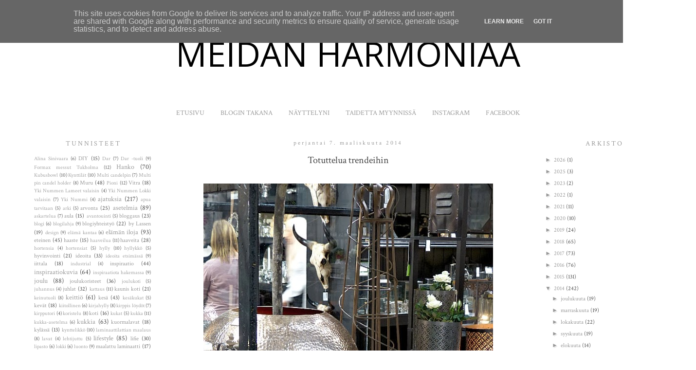

--- FILE ---
content_type: text/html; charset=UTF-8
request_url: http://www.meidanharmoniaa.fi/2014/03/totuttelua-trendeihin.html
body_size: 24174
content:
<!DOCTYPE html>
<html class='v2' dir='ltr' xmlns='http://www.w3.org/1999/xhtml' xmlns:b='http://www.google.com/2005/gml/b' xmlns:data='http://www.google.com/2005/gml/data' xmlns:expr='http://www.google.com/2005/gml/expr'>
<head>
<link href='https://www.blogger.com/static/v1/widgets/335934321-css_bundle_v2.css' rel='stylesheet' type='text/css'/>
<!-- Google Tag Manager -->
<script>(function(w,d,s,l,i){w[l]=w[l]||[];w[l].push({'gtm.start':
new Date().getTime(),event:'gtm.js'});var f=d.getElementsByTagName(s)[0],
j=d.createElement(s),dl=l!='dataLayer'?'&l='+l:'';j.async=true;j.src=
'https://www.googletagmanager.com/gtm.js?id='+i+dl;f.parentNode.insertBefore(j,f);
})(window,document,'script','dataLayer','GTM-WZSSRD5');</script>
<!-- End Google Tag Manager -->
<meta content='width=1100' name='viewport'/>
<meta content='text/html; charset=UTF-8' http-equiv='Content-Type'/>
<meta content='blogger' name='generator'/>
<link href='http://www.meidanharmoniaa.fi/favicon.ico' rel='icon' type='image/x-icon'/>
<link href='http://www.meidanharmoniaa.fi/2014/03/totuttelua-trendeihin.html' rel='canonical'/>
<link rel="alternate" type="application/atom+xml" title="MEIDÄN HARMONIAA - Atom" href="http://www.meidanharmoniaa.fi/feeds/posts/default" />
<link rel="alternate" type="application/rss+xml" title="MEIDÄN HARMONIAA - RSS" href="http://www.meidanharmoniaa.fi/feeds/posts/default?alt=rss" />
<link rel="service.post" type="application/atom+xml" title="MEIDÄN HARMONIAA - Atom" href="https://www.blogger.com/feeds/3641643920701974061/posts/default" />

<link rel="alternate" type="application/atom+xml" title="MEIDÄN HARMONIAA - Atom" href="http://www.meidanharmoniaa.fi/feeds/5532652506900789721/comments/default" />
<!--Can't find substitution for tag [blog.ieCssRetrofitLinks]-->
<link href='https://blogger.googleusercontent.com/img/b/R29vZ2xl/AVvXsEgPySLQm6UL-uBbyOHcu4LmuVvMU3XfhalBTitxKcVV4KtLTahxqn15qhsXM-cxhRHTItYIvaUDPqPSESc-TqevaG0bBDruAmKY-5akshn_lPZrg8_7oO6AJkUTpygr0G7QX3Htcdq0R1Y/s1600/1kupmuok.jpg' rel='image_src'/>
<meta content='http://www.meidanharmoniaa.fi/2014/03/totuttelua-trendeihin.html' property='og:url'/>
<meta content='Totuttelua trendeihin' property='og:title'/>
<meta content='Sisustusta, haaveilua, ideoita ja ajatuksia. Kodissa, arjessa ja juhlassa.' property='og:description'/>
<meta content='https://blogger.googleusercontent.com/img/b/R29vZ2xl/AVvXsEgPySLQm6UL-uBbyOHcu4LmuVvMU3XfhalBTitxKcVV4KtLTahxqn15qhsXM-cxhRHTItYIvaUDPqPSESc-TqevaG0bBDruAmKY-5akshn_lPZrg8_7oO6AJkUTpygr0G7QX3Htcdq0R1Y/w1200-h630-p-k-no-nu/1kupmuok.jpg' property='og:image'/>
<title>MEIDÄN HARMONIAA: Totuttelua trendeihin</title>
<style type='text/css'>@font-face{font-family:'Crimson Text';font-style:normal;font-weight:400;font-display:swap;src:url(//fonts.gstatic.com/s/crimsontext/v19/wlp2gwHKFkZgtmSR3NB0oRJfYAhTIfFd3IhG.woff2)format('woff2');unicode-range:U+0102-0103,U+0110-0111,U+0128-0129,U+0168-0169,U+01A0-01A1,U+01AF-01B0,U+0300-0301,U+0303-0304,U+0308-0309,U+0323,U+0329,U+1EA0-1EF9,U+20AB;}@font-face{font-family:'Crimson Text';font-style:normal;font-weight:400;font-display:swap;src:url(//fonts.gstatic.com/s/crimsontext/v19/wlp2gwHKFkZgtmSR3NB0oRJfYQhTIfFd3IhG.woff2)format('woff2');unicode-range:U+0100-02BA,U+02BD-02C5,U+02C7-02CC,U+02CE-02D7,U+02DD-02FF,U+0304,U+0308,U+0329,U+1D00-1DBF,U+1E00-1E9F,U+1EF2-1EFF,U+2020,U+20A0-20AB,U+20AD-20C0,U+2113,U+2C60-2C7F,U+A720-A7FF;}@font-face{font-family:'Crimson Text';font-style:normal;font-weight:400;font-display:swap;src:url(//fonts.gstatic.com/s/crimsontext/v19/wlp2gwHKFkZgtmSR3NB0oRJfbwhTIfFd3A.woff2)format('woff2');unicode-range:U+0000-00FF,U+0131,U+0152-0153,U+02BB-02BC,U+02C6,U+02DA,U+02DC,U+0304,U+0308,U+0329,U+2000-206F,U+20AC,U+2122,U+2191,U+2193,U+2212,U+2215,U+FEFF,U+FFFD;}@font-face{font-family:'Open Sans';font-style:normal;font-weight:400;font-stretch:100%;font-display:swap;src:url(//fonts.gstatic.com/s/opensans/v44/memSYaGs126MiZpBA-UvWbX2vVnXBbObj2OVZyOOSr4dVJWUgsjZ0B4taVIUwaEQbjB_mQ.woff2)format('woff2');unicode-range:U+0460-052F,U+1C80-1C8A,U+20B4,U+2DE0-2DFF,U+A640-A69F,U+FE2E-FE2F;}@font-face{font-family:'Open Sans';font-style:normal;font-weight:400;font-stretch:100%;font-display:swap;src:url(//fonts.gstatic.com/s/opensans/v44/memSYaGs126MiZpBA-UvWbX2vVnXBbObj2OVZyOOSr4dVJWUgsjZ0B4kaVIUwaEQbjB_mQ.woff2)format('woff2');unicode-range:U+0301,U+0400-045F,U+0490-0491,U+04B0-04B1,U+2116;}@font-face{font-family:'Open Sans';font-style:normal;font-weight:400;font-stretch:100%;font-display:swap;src:url(//fonts.gstatic.com/s/opensans/v44/memSYaGs126MiZpBA-UvWbX2vVnXBbObj2OVZyOOSr4dVJWUgsjZ0B4saVIUwaEQbjB_mQ.woff2)format('woff2');unicode-range:U+1F00-1FFF;}@font-face{font-family:'Open Sans';font-style:normal;font-weight:400;font-stretch:100%;font-display:swap;src:url(//fonts.gstatic.com/s/opensans/v44/memSYaGs126MiZpBA-UvWbX2vVnXBbObj2OVZyOOSr4dVJWUgsjZ0B4jaVIUwaEQbjB_mQ.woff2)format('woff2');unicode-range:U+0370-0377,U+037A-037F,U+0384-038A,U+038C,U+038E-03A1,U+03A3-03FF;}@font-face{font-family:'Open Sans';font-style:normal;font-weight:400;font-stretch:100%;font-display:swap;src:url(//fonts.gstatic.com/s/opensans/v44/memSYaGs126MiZpBA-UvWbX2vVnXBbObj2OVZyOOSr4dVJWUgsjZ0B4iaVIUwaEQbjB_mQ.woff2)format('woff2');unicode-range:U+0307-0308,U+0590-05FF,U+200C-2010,U+20AA,U+25CC,U+FB1D-FB4F;}@font-face{font-family:'Open Sans';font-style:normal;font-weight:400;font-stretch:100%;font-display:swap;src:url(//fonts.gstatic.com/s/opensans/v44/memSYaGs126MiZpBA-UvWbX2vVnXBbObj2OVZyOOSr4dVJWUgsjZ0B5caVIUwaEQbjB_mQ.woff2)format('woff2');unicode-range:U+0302-0303,U+0305,U+0307-0308,U+0310,U+0312,U+0315,U+031A,U+0326-0327,U+032C,U+032F-0330,U+0332-0333,U+0338,U+033A,U+0346,U+034D,U+0391-03A1,U+03A3-03A9,U+03B1-03C9,U+03D1,U+03D5-03D6,U+03F0-03F1,U+03F4-03F5,U+2016-2017,U+2034-2038,U+203C,U+2040,U+2043,U+2047,U+2050,U+2057,U+205F,U+2070-2071,U+2074-208E,U+2090-209C,U+20D0-20DC,U+20E1,U+20E5-20EF,U+2100-2112,U+2114-2115,U+2117-2121,U+2123-214F,U+2190,U+2192,U+2194-21AE,U+21B0-21E5,U+21F1-21F2,U+21F4-2211,U+2213-2214,U+2216-22FF,U+2308-230B,U+2310,U+2319,U+231C-2321,U+2336-237A,U+237C,U+2395,U+239B-23B7,U+23D0,U+23DC-23E1,U+2474-2475,U+25AF,U+25B3,U+25B7,U+25BD,U+25C1,U+25CA,U+25CC,U+25FB,U+266D-266F,U+27C0-27FF,U+2900-2AFF,U+2B0E-2B11,U+2B30-2B4C,U+2BFE,U+3030,U+FF5B,U+FF5D,U+1D400-1D7FF,U+1EE00-1EEFF;}@font-face{font-family:'Open Sans';font-style:normal;font-weight:400;font-stretch:100%;font-display:swap;src:url(//fonts.gstatic.com/s/opensans/v44/memSYaGs126MiZpBA-UvWbX2vVnXBbObj2OVZyOOSr4dVJWUgsjZ0B5OaVIUwaEQbjB_mQ.woff2)format('woff2');unicode-range:U+0001-000C,U+000E-001F,U+007F-009F,U+20DD-20E0,U+20E2-20E4,U+2150-218F,U+2190,U+2192,U+2194-2199,U+21AF,U+21E6-21F0,U+21F3,U+2218-2219,U+2299,U+22C4-22C6,U+2300-243F,U+2440-244A,U+2460-24FF,U+25A0-27BF,U+2800-28FF,U+2921-2922,U+2981,U+29BF,U+29EB,U+2B00-2BFF,U+4DC0-4DFF,U+FFF9-FFFB,U+10140-1018E,U+10190-1019C,U+101A0,U+101D0-101FD,U+102E0-102FB,U+10E60-10E7E,U+1D2C0-1D2D3,U+1D2E0-1D37F,U+1F000-1F0FF,U+1F100-1F1AD,U+1F1E6-1F1FF,U+1F30D-1F30F,U+1F315,U+1F31C,U+1F31E,U+1F320-1F32C,U+1F336,U+1F378,U+1F37D,U+1F382,U+1F393-1F39F,U+1F3A7-1F3A8,U+1F3AC-1F3AF,U+1F3C2,U+1F3C4-1F3C6,U+1F3CA-1F3CE,U+1F3D4-1F3E0,U+1F3ED,U+1F3F1-1F3F3,U+1F3F5-1F3F7,U+1F408,U+1F415,U+1F41F,U+1F426,U+1F43F,U+1F441-1F442,U+1F444,U+1F446-1F449,U+1F44C-1F44E,U+1F453,U+1F46A,U+1F47D,U+1F4A3,U+1F4B0,U+1F4B3,U+1F4B9,U+1F4BB,U+1F4BF,U+1F4C8-1F4CB,U+1F4D6,U+1F4DA,U+1F4DF,U+1F4E3-1F4E6,U+1F4EA-1F4ED,U+1F4F7,U+1F4F9-1F4FB,U+1F4FD-1F4FE,U+1F503,U+1F507-1F50B,U+1F50D,U+1F512-1F513,U+1F53E-1F54A,U+1F54F-1F5FA,U+1F610,U+1F650-1F67F,U+1F687,U+1F68D,U+1F691,U+1F694,U+1F698,U+1F6AD,U+1F6B2,U+1F6B9-1F6BA,U+1F6BC,U+1F6C6-1F6CF,U+1F6D3-1F6D7,U+1F6E0-1F6EA,U+1F6F0-1F6F3,U+1F6F7-1F6FC,U+1F700-1F7FF,U+1F800-1F80B,U+1F810-1F847,U+1F850-1F859,U+1F860-1F887,U+1F890-1F8AD,U+1F8B0-1F8BB,U+1F8C0-1F8C1,U+1F900-1F90B,U+1F93B,U+1F946,U+1F984,U+1F996,U+1F9E9,U+1FA00-1FA6F,U+1FA70-1FA7C,U+1FA80-1FA89,U+1FA8F-1FAC6,U+1FACE-1FADC,U+1FADF-1FAE9,U+1FAF0-1FAF8,U+1FB00-1FBFF;}@font-face{font-family:'Open Sans';font-style:normal;font-weight:400;font-stretch:100%;font-display:swap;src:url(//fonts.gstatic.com/s/opensans/v44/memSYaGs126MiZpBA-UvWbX2vVnXBbObj2OVZyOOSr4dVJWUgsjZ0B4vaVIUwaEQbjB_mQ.woff2)format('woff2');unicode-range:U+0102-0103,U+0110-0111,U+0128-0129,U+0168-0169,U+01A0-01A1,U+01AF-01B0,U+0300-0301,U+0303-0304,U+0308-0309,U+0323,U+0329,U+1EA0-1EF9,U+20AB;}@font-face{font-family:'Open Sans';font-style:normal;font-weight:400;font-stretch:100%;font-display:swap;src:url(//fonts.gstatic.com/s/opensans/v44/memSYaGs126MiZpBA-UvWbX2vVnXBbObj2OVZyOOSr4dVJWUgsjZ0B4uaVIUwaEQbjB_mQ.woff2)format('woff2');unicode-range:U+0100-02BA,U+02BD-02C5,U+02C7-02CC,U+02CE-02D7,U+02DD-02FF,U+0304,U+0308,U+0329,U+1D00-1DBF,U+1E00-1E9F,U+1EF2-1EFF,U+2020,U+20A0-20AB,U+20AD-20C0,U+2113,U+2C60-2C7F,U+A720-A7FF;}@font-face{font-family:'Open Sans';font-style:normal;font-weight:400;font-stretch:100%;font-display:swap;src:url(//fonts.gstatic.com/s/opensans/v44/memSYaGs126MiZpBA-UvWbX2vVnXBbObj2OVZyOOSr4dVJWUgsjZ0B4gaVIUwaEQbjA.woff2)format('woff2');unicode-range:U+0000-00FF,U+0131,U+0152-0153,U+02BB-02BC,U+02C6,U+02DA,U+02DC,U+0304,U+0308,U+0329,U+2000-206F,U+20AC,U+2122,U+2191,U+2193,U+2212,U+2215,U+FEFF,U+FFFD;}</style>
<style id='page-skin-1' type='text/css'><!--
/*
-----------------------------------------------
Blogger Template Style
Name:     Simple
Designer: Blogger
URL:      www.blogger.com
----------------------------------------------- */
/* Content
----------------------------------------------- */
body {
font: normal normal 12px Crimson Text;
color: #444444;
background: #ffffff none repeat scroll top left;
padding: 0 0 0 0;
}
html body .region-inner {
min-width: 0;
max-width: 100%;
width: auto;
}
h2 {
font-size: 22px;
}
a:link {
text-decoration:none;
color: #999999;
}
a:visited {
text-decoration:none;
color: #999999;
}
a:hover {
text-decoration:underline;
color: #999999;
}
.body-fauxcolumn-outer .fauxcolumn-inner {
background: transparent none repeat scroll top left;
_background-image: none;
}
.body-fauxcolumn-outer .cap-top {
position: absolute;
z-index: 1;
height: 400px;
width: 100%;
}
.body-fauxcolumn-outer .cap-top .cap-left {
width: 100%;
background: transparent none repeat-x scroll top left;
_background-image: none;
}
.content-outer {
-moz-box-shadow: 0 0 0 rgba(0, 0, 0, .15);
-webkit-box-shadow: 0 0 0 rgba(0, 0, 0, .15);
-goog-ms-box-shadow: 0 0 0 #333333;
box-shadow: 0 0 0 rgba(0, 0, 0, .15);
margin-bottom: 1px;
}
.content-inner {
padding: 10px 40px;
}
.content-inner {
background-color: #ffffff;
}
/* Header
----------------------------------------------- */
.header-outer {
background: #ffffff none repeat-x scroll 0 -400px;
_background-image: none;
}
.Header h1 {
font: normal normal 70px Open Sans;
color: #000000;
text-shadow: 0 0 0 rgba(0, 0, 0, .2);
}
.Header h1 a {
color: #000000;
}
.Header .description {
font-size: 18px;
color: #ffffff;
}
.header-inner .Header .titlewrapper {
padding: 22px 0;
}
.header-inner .Header .descriptionwrapper {
padding: 0 0;
}
/* Tabs
----------------------------------------------- */
.tabs-inner .section:first-child {
border-top: 0 solid #ffffff;
}
.tabs-inner .section:first-child ul {
margin-top: -1px;
border-top: 1px solid #ffffff;
border-left: 1px solid #ffffff;
border-right: 1px solid #ffffff;
}
.tabs-inner .widget ul {
background: #ffffff none repeat-x scroll 0 -800px;
_background-image: none;
border-bottom: 1px solid #ffffff;
margin-top: 0;
margin-left: -30px;
margin-right: -30px;
}
.tabs-inner .widget li a {
display: inline-block;
padding: .6em 1em;
font: normal normal 14px Crimson Text;
color: #999999;
border-left: 1px solid #ffffff;
border-right: 1px solid #ffffff;
}
.tabs-inner .widget li:first-child a {
border-left: none;
}
.tabs-inner .widget li.selected a, .tabs-inner .widget li a:hover {
color: #999999;
background-color: #ffffff;
text-decoration: none;
}
/* Columns
----------------------------------------------- */
.main-outer {
border-top: 0 solid #ffffff;
}
.fauxcolumn-left-outer .fauxcolumn-inner {
border-right: 1px solid #ffffff;
}
.fauxcolumn-right-outer .fauxcolumn-inner {
border-left: 1px solid #ffffff;
}
/* Headings
----------------------------------------------- */
div.widget > h2,
div.widget h2.title {
margin: 0 0 1em 0;
font: normal normal 14px Crimson Text;
color: #999999;
}
/* Widgets
----------------------------------------------- */
.widget .zippy {
color: #999999;
text-shadow: 2px 2px 1px rgba(0, 0, 0, .1);
}
.widget .popular-posts ul {
list-style: none;
}
/* Posts
----------------------------------------------- */
h2.date-header {
font: normal normal 12px Crimson Text;
}
.date-header span {
background-color: #ffffff;
color: #999999;
padding: 0.4em;
letter-spacing: 3px;
margin: inherit;
}
.main-inner {
padding-top: 35px;
padding-bottom: 65px;
}
.main-inner .column-center-inner {
padding: 0 0;
}
.main-inner .column-center-inner .section {
margin: 0 1em;
}
.post {
margin: 0 0 45px 0;
}
h3.post-title, .comments h4 {
font: normal normal 20px Crimson Text;
margin: .75em 0 0;
}
.post-body {
font-size: 110%;
line-height: 1.4;
position: relative;
}
.post-body img, .post-body .tr-caption-container, .Profile img, .Image img,
.BlogList .item-thumbnail img {
padding: 2px;
background: #ffffff;
border: 1px solid #ffffff;
-moz-box-shadow: 1px 1px 5px rgba(0, 0, 0, .1);
-webkit-box-shadow: 1px 1px 5px rgba(0, 0, 0, .1);
box-shadow: 1px 1px 5px rgba(0, 0, 0, .1);
}
.post-body img, .post-body .tr-caption-container {
padding: 5px;
}
.post-body .tr-caption-container {
color: #ffffff;
}
.post-body .tr-caption-container img {
padding: 0;
background: transparent;
border: none;
-moz-box-shadow: 0 0 0 rgba(0, 0, 0, .1);
-webkit-box-shadow: 0 0 0 rgba(0, 0, 0, .1);
box-shadow: 0 0 0 rgba(0, 0, 0, .1);
}
.post-header {
margin: 0 0 1.5em;
line-height: 1.6;
font-size: 90%;
}
.post-footer {
margin: 20px -2px 0;
padding: 5px 10px;
color: #999999;
background-color: #ffffff;
border-bottom: 1px solid #ffffff;
line-height: 1.6;
font-size: 90%;
}
#comments .comment-author {
padding-top: 1.5em;
border-top: 1px solid #ffffff;
background-position: 0 1.5em;
}
#comments .comment-author:first-child {
padding-top: 0;
border-top: none;
}
.avatar-image-container {
margin: .2em 0 0;
}
#comments .avatar-image-container img {
border: 1px solid #ffffff;
}
/* Comments
----------------------------------------------- */
.comments .comments-content .icon.blog-author {
background-repeat: no-repeat;
background-image: url([data-uri]);
}
.comments .comments-content .loadmore a {
border-top: 1px solid #999999;
border-bottom: 1px solid #999999;
}
.comments .comment-thread.inline-thread {
background-color: #ffffff;
}
.comments .continue {
border-top: 2px solid #999999;
}
/* Accents
---------------------------------------------- */
.section-columns td.columns-cell {
border-left: 1px solid #ffffff;
}
.blog-pager {
background: transparent url(//www.blogblog.com/1kt/simple/paging_dot.png) repeat-x scroll top center;
}
.blog-pager-older-link, .home-link,
.blog-pager-newer-link {
background-color: #ffffff;
padding: 5px;
}
.footer-outer {
border-top: 1px dashed #bbbbbb;
}
/* Mobile
----------------------------------------------- */
body.mobile  {
background-size: auto;
}
.mobile .body-fauxcolumn-outer {
background: transparent none repeat scroll top left;
}
.mobile .body-fauxcolumn-outer .cap-top {
background-size: 100% auto;
}
.mobile .content-outer {
-webkit-box-shadow: 0 0 3px rgba(0, 0, 0, .15);
box-shadow: 0 0 3px rgba(0, 0, 0, .15);
}
.mobile .tabs-inner .widget ul {
margin-left: 0;
margin-right: 0;
}
.mobile .post {
margin: 0;
}
.mobile .main-inner .column-center-inner .section {
margin: 0;
}
.mobile .date-header span {
padding: 0.1em 10px;
margin: 0 -10px;
}
.mobile h3.post-title {
margin: 0;
}
.mobile .blog-pager {
background: transparent none no-repeat scroll top center;
}
.mobile .footer-outer {
border-top: none;
}
.mobile .main-inner, .mobile .footer-inner {
background-color: #ffffff;
}
.mobile-index-contents {
color: #444444;
}
.mobile-link-button {
background-color: #999999;
}
.mobile-link-button a:link, .mobile-link-button a:visited {
color: #ffffff;
}
.mobile .tabs-inner .section:first-child {
border-top: none;
}
.mobile .tabs-inner .PageList .widget-content {
background-color: #ffffff;
color: #999999;
border-top: 1px solid #ffffff;
border-bottom: 1px solid #ffffff;
}
.mobile .tabs-inner .PageList .widget-content .pagelist-arrow {
border-left: 1px solid #ffffff;
}
.Header h1, .sidebar h2{ text-align: center !important; }
.sidebar{ text-align: justify; }
.PageList {text-align:center !important;}
.PageList li {display:inline !important; float:none !important;}
.post-body img{ padding: 0 !important; box-shadow: 0 0 0 !important; background: none !important; }
.date-header, .post-title{ text-align: center; .post-body img, .post-body .tr-caption-container, .Profile img,
.Image img, .BlogList .item-thumbnail img {border: 0px;
-moz-box-shadow: 0px 0px 0px rgba(0, 0, 0, .0);
-webkit-box-shadow: 0px 0px 0px rgba(0, 0, 0, .0);
box-shadow: 0px 0px 0px rgba(0, 0, 0, .0);
border-radius: 0px 0px 0px 0px;
background: none;}
.post-title {text-align:center;}
#header-inner {text-align: center;}
.PageList {text-align:center !important;}
.PageList li {display:inline !important; float:none !important;}
.date-header {text-align:center;.post-body img, .post-body .tr-caption-container, .Profile img, .Image img,
.BlogList .item-thumbnail img {
padding: 0 !important;
border: none !importantnone !important;
-moz-box-shadow: 0px 0px 0px transparent !important;
-webkit-box-shadow: 0px 0px 0px transparent !important;
box-shadow: 0px 0px 0px transparent !important;
.post-footer {
text-align: center;
}
--></style>
<style id='template-skin-1' type='text/css'><!--
body {
min-width: 1430px;
}
.content-outer, .content-fauxcolumn-outer, .region-inner {
min-width: 1430px;
max-width: 1430px;
_width: 1430px;
}
.main-inner .columns {
padding-left: 300px;
padding-right: 300px;
}
.main-inner .fauxcolumn-center-outer {
left: 300px;
right: 300px;
/* IE6 does not respect left and right together */
_width: expression(this.parentNode.offsetWidth -
parseInt("300px") -
parseInt("300px") + 'px');
}
.main-inner .fauxcolumn-left-outer {
width: 300px;
}
.main-inner .fauxcolumn-right-outer {
width: 300px;
}
.main-inner .column-left-outer {
width: 300px;
right: 100%;
margin-left: -300px;
}
.main-inner .column-right-outer {
width: 300px;
margin-right: -300px;
}
#layout {
min-width: 0;
}
#layout .content-outer {
min-width: 0;
width: 800px;
}
#layout .region-inner {
min-width: 0;
width: auto;
}
--></style>
<script type='text/javascript'>
        (function(i,s,o,g,r,a,m){i['GoogleAnalyticsObject']=r;i[r]=i[r]||function(){
        (i[r].q=i[r].q||[]).push(arguments)},i[r].l=1*new Date();a=s.createElement(o),
        m=s.getElementsByTagName(o)[0];a.async=1;a.src=g;m.parentNode.insertBefore(a,m)
        })(window,document,'script','https://www.google-analytics.com/analytics.js','ga');
        ga('create', 'UA-47914633-1', 'auto', 'blogger');
        ga('blogger.send', 'pageview');
      </script>
<link href='https://www.blogger.com/dyn-css/authorization.css?targetBlogID=3641643920701974061&amp;zx=9248641c-43ec-4af9-aadc-e0b9bd62c5b8' media='none' onload='if(media!=&#39;all&#39;)media=&#39;all&#39;' rel='stylesheet'/><noscript><link href='https://www.blogger.com/dyn-css/authorization.css?targetBlogID=3641643920701974061&amp;zx=9248641c-43ec-4af9-aadc-e0b9bd62c5b8' rel='stylesheet'/></noscript>
<meta name='google-adsense-platform-account' content='ca-host-pub-1556223355139109'/>
<meta name='google-adsense-platform-domain' content='blogspot.com'/>

<script type="text/javascript" language="javascript">
  // Supply ads personalization default for EEA readers
  // See https://www.blogger.com/go/adspersonalization
  adsbygoogle = window.adsbygoogle || [];
  if (typeof adsbygoogle.requestNonPersonalizedAds === 'undefined') {
    adsbygoogle.requestNonPersonalizedAds = 1;
  }
</script>


</head>
<body class='loading variant-simplysimple'>
<!-- Google Tag Manager (noscript) -->
<noscript><iframe height='0' src='https://www.googletagmanager.com/ns.html?id=GTM-WZSSRD5' style='display:none;visibility:hidden' width='0'></iframe></noscript>
<!-- End Google Tag Manager (noscript) -->
<div class='navbar section' id='navbar'><div class='widget Navbar' data-version='1' id='Navbar1'><script type="text/javascript">
    function setAttributeOnload(object, attribute, val) {
      if(window.addEventListener) {
        window.addEventListener('load',
          function(){ object[attribute] = val; }, false);
      } else {
        window.attachEvent('onload', function(){ object[attribute] = val; });
      }
    }
  </script>
<div id="navbar-iframe-container"></div>
<script type="text/javascript" src="https://apis.google.com/js/platform.js"></script>
<script type="text/javascript">
      gapi.load("gapi.iframes:gapi.iframes.style.bubble", function() {
        if (gapi.iframes && gapi.iframes.getContext) {
          gapi.iframes.getContext().openChild({
              url: 'https://www.blogger.com/navbar/3641643920701974061?po\x3d5532652506900789721\x26origin\x3dhttp://www.meidanharmoniaa.fi',
              where: document.getElementById("navbar-iframe-container"),
              id: "navbar-iframe"
          });
        }
      });
    </script><script type="text/javascript">
(function() {
var script = document.createElement('script');
script.type = 'text/javascript';
script.src = '//pagead2.googlesyndication.com/pagead/js/google_top_exp.js';
var head = document.getElementsByTagName('head')[0];
if (head) {
head.appendChild(script);
}})();
</script>
</div></div>
<div class='body-fauxcolumns'>
<div class='fauxcolumn-outer body-fauxcolumn-outer'>
<div class='cap-top'>
<div class='cap-left'></div>
<div class='cap-right'></div>
</div>
<div class='fauxborder-left'>
<div class='fauxborder-right'></div>
<div class='fauxcolumn-inner'>
</div>
</div>
<div class='cap-bottom'>
<div class='cap-left'></div>
<div class='cap-right'></div>
</div>
</div>
</div>
<div class='tabs no-items section' id='crosscol'></div>
<div class='content'>
<div class='content-fauxcolumns'>
<div class='fauxcolumn-outer content-fauxcolumn-outer'>
<div class='cap-top'>
<div class='cap-left'></div>
<div class='cap-right'></div>
</div>
<div class='fauxborder-left'>
<div class='fauxborder-right'></div>
<div class='fauxcolumn-inner'>
</div>
</div>
<div class='cap-bottom'>
<div class='cap-left'></div>
<div class='cap-right'></div>
</div>
</div>
</div>
<div class='content-outer'>
<div class='content-cap-top cap-top'>
<div class='cap-left'></div>
<div class='cap-right'></div>
</div>
<div class='fauxborder-left content-fauxborder-left'>
<div class='fauxborder-right content-fauxborder-right'></div>
<div class='content-inner'>
<header>
<div class='header-outer'>
<div class='header-cap-top cap-top'>
<div class='cap-left'></div>
<div class='cap-right'></div>
</div>
<div class='fauxborder-left header-fauxborder-left'>
<div class='fauxborder-right header-fauxborder-right'></div>
<div class='region-inner header-inner'>
<div class='header section' id='header'><div class='widget Header' data-version='1' id='Header1'>
<div id='header-inner'>
<div class='titlewrapper'>
<h1 class='title'>
<a href='http://www.meidanharmoniaa.fi/'>
MEIDÄN HARMONIAA
</a>
</h1>
</div>
<div class='descriptionwrapper'>
<p class='description'><span>
</span></p>
</div>
</div>
</div></div>
</div>
</div>
<div class='header-cap-bottom cap-bottom'>
<div class='cap-left'></div>
<div class='cap-right'></div>
</div>
</div>
</header>
<div class='tabs-outer'>
<div class='tabs-cap-top cap-top'>
<div class='cap-left'></div>
<div class='cap-right'></div>
</div>
<div class='fauxborder-left tabs-fauxborder-left'>
<div class='fauxborder-right tabs-fauxborder-right'></div>
<div class='region-inner tabs-inner'>
<div class='tabs section' id='crosscol-overflow'><div class='widget PageList' data-version='1' id='PageList1'>
<h2>Sivut</h2>
<div class='widget-content'>
<ul>
<li>
<a href='http://www.meidanharmoniaa.fi/'> ETUSIVU </a>
</li>
<li>
<a href='http://miimman.blogspot.com/p/blogia-kirjoittel.html'>BLOGIN TAKANA</a>
</li>
<li>
<a href='http://www.meidanharmoniaa.fi/p/nayttelyni.html'>NÄYTTELYNI</a>
</li>
<li>
<a href='http://miimman.blogspot.com/p/yhteistyo.html'>TAIDETTA MYYNNISSÄ</a>
</li>
<li>
<a href='http://instagram.com/meidanharmoniaa#'>  INSTAGRAM </a>
</li>
<li>
<a href='https://www.facebook.com/meidanharmoniaablogspot'>   FACEBOOK </a>
</li>
</ul>
<div class='clear'></div>
</div>
</div></div>
</div>
</div>
<div class='tabs-cap-bottom cap-bottom'>
<div class='cap-left'></div>
<div class='cap-right'></div>
</div>
</div>
<div class='main-outer'>
<div class='main-cap-top cap-top'>
<div class='cap-left'></div>
<div class='cap-right'></div>
</div>
<div class='fauxborder-left main-fauxborder-left'>
<div class='fauxborder-right main-fauxborder-right'></div>
<div class='region-inner main-inner'>
<div class='columns fauxcolumns'>
<div class='fauxcolumn-outer fauxcolumn-center-outer'>
<div class='cap-top'>
<div class='cap-left'></div>
<div class='cap-right'></div>
</div>
<div class='fauxborder-left'>
<div class='fauxborder-right'></div>
<div class='fauxcolumn-inner'>
</div>
</div>
<div class='cap-bottom'>
<div class='cap-left'></div>
<div class='cap-right'></div>
</div>
</div>
<div class='fauxcolumn-outer fauxcolumn-left-outer'>
<div class='cap-top'>
<div class='cap-left'></div>
<div class='cap-right'></div>
</div>
<div class='fauxborder-left'>
<div class='fauxborder-right'></div>
<div class='fauxcolumn-inner'>
</div>
</div>
<div class='cap-bottom'>
<div class='cap-left'></div>
<div class='cap-right'></div>
</div>
</div>
<div class='fauxcolumn-outer fauxcolumn-right-outer'>
<div class='cap-top'>
<div class='cap-left'></div>
<div class='cap-right'></div>
</div>
<div class='fauxborder-left'>
<div class='fauxborder-right'></div>
<div class='fauxcolumn-inner'>
</div>
</div>
<div class='cap-bottom'>
<div class='cap-left'></div>
<div class='cap-right'></div>
</div>
</div>
<!-- corrects IE6 width calculation -->
<div class='columns-inner'>
<div class='column-center-outer'>
<div class='column-center-inner'>
<div class='main section' id='main'><div class='widget Blog' data-version='1' id='Blog1'>
<div class='blog-posts hfeed'>

          <div class="date-outer">
        
<h2 class='date-header'><span>perjantai 7. maaliskuuta 2014</span></h2>

          <div class="date-posts">
        
<div class='post-outer'>
<div class='post hentry' itemprop='blogPost' itemscope='itemscope' itemtype='http://schema.org/BlogPosting'>
<meta content='https://blogger.googleusercontent.com/img/b/R29vZ2xl/AVvXsEgPySLQm6UL-uBbyOHcu4LmuVvMU3XfhalBTitxKcVV4KtLTahxqn15qhsXM-cxhRHTItYIvaUDPqPSESc-TqevaG0bBDruAmKY-5akshn_lPZrg8_7oO6AJkUTpygr0G7QX3Htcdq0R1Y/s1600/1kupmuok.jpg' itemprop='image_url'/>
<meta content='3641643920701974061' itemprop='blogId'/>
<meta content='5532652506900789721' itemprop='postId'/>
<a name='5532652506900789721'></a>
<h3 class='post-title entry-title' itemprop='name'>
Totuttelua trendeihin
</h3>
<div class='post-header'>
<div class='post-header-line-1'></div>
</div>
<div class='post-body entry-content' id='post-body-5532652506900789721' itemprop='description articleBody'>
<div style="text-align: center;">
<br /></div>
<div class="separator" style="clear: both; text-align: center;">
<a href="https://blogger.googleusercontent.com/img/b/R29vZ2xl/AVvXsEgPySLQm6UL-uBbyOHcu4LmuVvMU3XfhalBTitxKcVV4KtLTahxqn15qhsXM-cxhRHTItYIvaUDPqPSESc-TqevaG0bBDruAmKY-5akshn_lPZrg8_7oO6AJkUTpygr0G7QX3Htcdq0R1Y/s1600/1kupmuok.jpg" imageanchor="1" style="margin-left: 1em; margin-right: 1em;"><img border="0" src="https://blogger.googleusercontent.com/img/b/R29vZ2xl/AVvXsEgPySLQm6UL-uBbyOHcu4LmuVvMU3XfhalBTitxKcVV4KtLTahxqn15qhsXM-cxhRHTItYIvaUDPqPSESc-TqevaG0bBDruAmKY-5akshn_lPZrg8_7oO6AJkUTpygr0G7QX3Htcdq0R1Y/s1600/1kupmuok.jpg" /></a></div>
<div class="separator" style="clear: both; text-align: center;">
<br /></div>
<div style="text-align: center;">
<br /></div>
<div style="text-align: center;">
<br /></div>
<div style="text-align: center;">
<span style="font-size: large;"><br /></span></div>
<div style="text-align: center;">
<span style="font-size: large;">Kuulun niihin,&nbsp;</span></div>
<div style="text-align: center;">
<span style="font-size: large;">&nbsp;&nbsp;</span><span style="font-size: large;">haistelen, maistelen ja&nbsp;</span></div>
<div style="text-align: center;">
<span style="font-size: large;">tulen armottomasti perässä.</span></div>
<div style="text-align: center;">
<span style="font-size: large;">&nbsp;Tunnustelu vuorossa&nbsp;</span></div>
<div style="text-align: center;">
<span style="font-size: large;"><br /></span></div>
<div style="text-align: center;">
<span style="font-size: x-large;">kupari ja kulta,</span></div>
<div style="text-align: center;">
<div class="separator" style="clear: both; text-align: center;">
</div>
<span style="font-size: large;"><br /></span></div>
<div style="text-align: center;">
<span style="font-size: large;">menee kyllä vielä&nbsp;</span><span style="font-size: large;">tovi tunnustellessa.</span></div>
<div style="text-align: center;">
<span style="font-size: large;"><br /></span></div>
<div style="text-align: center;">
<span style="font-size: large;">Nyt tunnustelemaan viikonlopun tunnelmia!</span></div>
<div style="text-align: center;">
<span style="font-size: large;"><br /></span></div>
<div style="text-align: center;">
<span style="font-size: large;">- Minna -</span></div>
<div style="text-align: center;">
<span style="font-size: large;"><br /></span></div>
<div style="text-align: center;">
<span style="font-size: large;"><br /></span></div>
<div style='clear: both;'></div>
</div>
<div class='post-footer'>
<div class='post-footer-line post-footer-line-1'><span class='post-comment-link'>
</span>
<span class='post-labels'>
Tunnisteet:
<a href='http://www.meidanharmoniaa.fi/search/label/Formax%20messut%20Tukholma' rel='tag'>Formax messut Tukholma</a>,
<a href='http://www.meidanharmoniaa.fi/search/label/kulta' rel='tag'>kulta</a>,
<a href='http://www.meidanharmoniaa.fi/search/label/kupari' rel='tag'>kupari</a>,
<a href='http://www.meidanharmoniaa.fi/search/label/sisustus' rel='tag'>sisustus</a>,
<a href='http://www.meidanharmoniaa.fi/search/label/sisustus%20tredit%202014' rel='tag'>sisustus tredit 2014</a>,
<a href='http://www.meidanharmoniaa.fi/search/label/totuttelua' rel='tag'>totuttelua</a>
</span>
</div>
<div class='post-footer-line post-footer-line-2'><div class='post-share-buttons goog-inline-block'>
<a class='goog-inline-block share-button sb-email' href='https://www.blogger.com/share-post.g?blogID=3641643920701974061&postID=5532652506900789721&target=email' target='_blank' title='Kohteen lähettäminen sähköpostitse'><span class='share-button-link-text'>Kohteen lähettäminen sähköpostitse</span></a><a class='goog-inline-block share-button sb-blog' href='https://www.blogger.com/share-post.g?blogID=3641643920701974061&postID=5532652506900789721&target=blog' onclick='window.open(this.href, "_blank", "height=270,width=475"); return false;' target='_blank' title='Bloggaa tästä!'><span class='share-button-link-text'>Bloggaa tästä!</span></a><a class='goog-inline-block share-button sb-twitter' href='https://www.blogger.com/share-post.g?blogID=3641643920701974061&postID=5532652506900789721&target=twitter' target='_blank' title='Jaa X:ssä'><span class='share-button-link-text'>Jaa X:ssä</span></a><a class='goog-inline-block share-button sb-facebook' href='https://www.blogger.com/share-post.g?blogID=3641643920701974061&postID=5532652506900789721&target=facebook' onclick='window.open(this.href, "_blank", "height=430,width=640"); return false;' target='_blank' title='Jaa Facebookiin'><span class='share-button-link-text'>Jaa Facebookiin</span></a><a class='goog-inline-block share-button sb-pinterest' href='https://www.blogger.com/share-post.g?blogID=3641643920701974061&postID=5532652506900789721&target=pinterest' target='_blank' title='Jaa Pinterestiin'><span class='share-button-link-text'>Jaa Pinterestiin</span></a>
</div>
</div>
<div class='post-footer-line post-footer-line-3'><span class='reaction-buttons'>
</span>
<span class='post-icons'>
</span>
</div>
</div>
</div>
<div class='comments' id='comments'>
<a name='comments'></a>
<h4>16 kommenttia:</h4>
<div class='comments-content'>
<script async='async' src='' type='text/javascript'></script>
<script type='text/javascript'>
    (function() {
      var items = null;
      var msgs = null;
      var config = {};

// <![CDATA[
      var cursor = null;
      if (items && items.length > 0) {
        cursor = parseInt(items[items.length - 1].timestamp) + 1;
      }

      var bodyFromEntry = function(entry) {
        var text = (entry &&
                    ((entry.content && entry.content.$t) ||
                     (entry.summary && entry.summary.$t))) ||
            '';
        if (entry && entry.gd$extendedProperty) {
          for (var k in entry.gd$extendedProperty) {
            if (entry.gd$extendedProperty[k].name == 'blogger.contentRemoved') {
              return '<span class="deleted-comment">' + text + '</span>';
            }
          }
        }
        return text;
      }

      var parse = function(data) {
        cursor = null;
        var comments = [];
        if (data && data.feed && data.feed.entry) {
          for (var i = 0, entry; entry = data.feed.entry[i]; i++) {
            var comment = {};
            // comment ID, parsed out of the original id format
            var id = /blog-(\d+).post-(\d+)/.exec(entry.id.$t);
            comment.id = id ? id[2] : null;
            comment.body = bodyFromEntry(entry);
            comment.timestamp = Date.parse(entry.published.$t) + '';
            if (entry.author && entry.author.constructor === Array) {
              var auth = entry.author[0];
              if (auth) {
                comment.author = {
                  name: (auth.name ? auth.name.$t : undefined),
                  profileUrl: (auth.uri ? auth.uri.$t : undefined),
                  avatarUrl: (auth.gd$image ? auth.gd$image.src : undefined)
                };
              }
            }
            if (entry.link) {
              if (entry.link[2]) {
                comment.link = comment.permalink = entry.link[2].href;
              }
              if (entry.link[3]) {
                var pid = /.*comments\/default\/(\d+)\?.*/.exec(entry.link[3].href);
                if (pid && pid[1]) {
                  comment.parentId = pid[1];
                }
              }
            }
            comment.deleteclass = 'item-control blog-admin';
            if (entry.gd$extendedProperty) {
              for (var k in entry.gd$extendedProperty) {
                if (entry.gd$extendedProperty[k].name == 'blogger.itemClass') {
                  comment.deleteclass += ' ' + entry.gd$extendedProperty[k].value;
                } else if (entry.gd$extendedProperty[k].name == 'blogger.displayTime') {
                  comment.displayTime = entry.gd$extendedProperty[k].value;
                }
              }
            }
            comments.push(comment);
          }
        }
        return comments;
      };

      var paginator = function(callback) {
        if (hasMore()) {
          var url = config.feed + '?alt=json&v=2&orderby=published&reverse=false&max-results=50';
          if (cursor) {
            url += '&published-min=' + new Date(cursor).toISOString();
          }
          window.bloggercomments = function(data) {
            var parsed = parse(data);
            cursor = parsed.length < 50 ? null
                : parseInt(parsed[parsed.length - 1].timestamp) + 1
            callback(parsed);
            window.bloggercomments = null;
          }
          url += '&callback=bloggercomments';
          var script = document.createElement('script');
          script.type = 'text/javascript';
          script.src = url;
          document.getElementsByTagName('head')[0].appendChild(script);
        }
      };
      var hasMore = function() {
        return !!cursor;
      };
      var getMeta = function(key, comment) {
        if ('iswriter' == key) {
          var matches = !!comment.author
              && comment.author.name == config.authorName
              && comment.author.profileUrl == config.authorUrl;
          return matches ? 'true' : '';
        } else if ('deletelink' == key) {
          return config.baseUri + '/comment/delete/'
               + config.blogId + '/' + comment.id;
        } else if ('deleteclass' == key) {
          return comment.deleteclass;
        }
        return '';
      };

      var replybox = null;
      var replyUrlParts = null;
      var replyParent = undefined;

      var onReply = function(commentId, domId) {
        if (replybox == null) {
          // lazily cache replybox, and adjust to suit this style:
          replybox = document.getElementById('comment-editor');
          if (replybox != null) {
            replybox.height = '250px';
            replybox.style.display = 'block';
            replyUrlParts = replybox.src.split('#');
          }
        }
        if (replybox && (commentId !== replyParent)) {
          replybox.src = '';
          document.getElementById(domId).insertBefore(replybox, null);
          replybox.src = replyUrlParts[0]
              + (commentId ? '&parentID=' + commentId : '')
              + '#' + replyUrlParts[1];
          replyParent = commentId;
        }
      };

      var hash = (window.location.hash || '#').substring(1);
      var startThread, targetComment;
      if (/^comment-form_/.test(hash)) {
        startThread = hash.substring('comment-form_'.length);
      } else if (/^c[0-9]+$/.test(hash)) {
        targetComment = hash.substring(1);
      }

      // Configure commenting API:
      var configJso = {
        'maxDepth': config.maxThreadDepth
      };
      var provider = {
        'id': config.postId,
        'data': items,
        'loadNext': paginator,
        'hasMore': hasMore,
        'getMeta': getMeta,
        'onReply': onReply,
        'rendered': true,
        'initComment': targetComment,
        'initReplyThread': startThread,
        'config': configJso,
        'messages': msgs
      };

      var render = function() {
        if (window.goog && window.goog.comments) {
          var holder = document.getElementById('comment-holder');
          window.goog.comments.render(holder, provider);
        }
      };

      // render now, or queue to render when library loads:
      if (window.goog && window.goog.comments) {
        render();
      } else {
        window.goog = window.goog || {};
        window.goog.comments = window.goog.comments || {};
        window.goog.comments.loadQueue = window.goog.comments.loadQueue || [];
        window.goog.comments.loadQueue.push(render);
      }
    })();
// ]]>
  </script>
<div id='comment-holder'>
<div class="comment-thread toplevel-thread"><ol id="top-ra"><li class="comment" id="c5369415737664032483"><div class="avatar-image-container"><img src="//blogger.googleusercontent.com/img/b/R29vZ2xl/AVvXsEg4STUJvw9h0ajbx_ekfkcm-f-KmglzgIH0CxlHtfOEdO6ujPKI_hyGH3mtJ-9XcUEJbtRjGodnJud2vJ586RmULu_wrwZyVCRqee0PqW8pd0KUAYFmz8gADVM27XYS_w/s45-c/profiilikuva.jpg" alt=""/></div><div class="comment-block"><div class="comment-header"><cite class="user"><a href="https://www.blogger.com/profile/12768801854234173723" rel="nofollow">Niina</a></cite><span class="icon user "></span><span class="datetime secondary-text"><a rel="nofollow" href="http://www.meidanharmoniaa.fi/2014/03/totuttelua-trendeihin.html?showComment=1394248284588#c5369415737664032483">8. maaliskuuta 2014 klo 5.11</a></span></div><p class="comment-content">Minusta on hauskaa, kun ihmiset löytävät sisustustrendejä eri tahdissa. Osalla meistä vaatii aikaa makustella ja innostua uusista virtauksista, itsekin usein huomaan kulkevani jutuissa hiukkasen aallonharjan perässä :)</p><span class="comment-actions secondary-text"><a class="comment-reply" target="_self" data-comment-id="5369415737664032483">Vastaa</a><span class="item-control blog-admin blog-admin pid-160491986"><a target="_self" href="https://www.blogger.com/comment/delete/3641643920701974061/5369415737664032483">Poista</a></span></span></div><div class="comment-replies"><div id="c5369415737664032483-rt" class="comment-thread inline-thread"><span class="thread-toggle thread-expanded"><span class="thread-arrow"></span><span class="thread-count"><a target="_self">Vastaukset</a></span></span><ol id="c5369415737664032483-ra" class="thread-chrome thread-expanded"><div><li class="comment" id="c4071542633398363595"><div class="avatar-image-container"><img src="//blogger.googleusercontent.com/img/b/R29vZ2xl/AVvXsEhAPsQ1tG5fmsY6ya48IGEYqr02wgdwPxI_TehBcqkE6OHw2HBgpLyEmkuxQHhx8vgkjCH4W4AYCVVl5A03E7k4HhPFiYkHlBIBXVWg2JUXpPUpINwRxMOMJ5mclXjDNfDTG3FHvbnL37NOTkZcaA9hGcpYYy41yB2bvvXIWF8sKBckI_c/s45/Na%CC%88ytto%CC%88kuva%202025-12-18%20kello%2019.51.41.png" alt=""/></div><div class="comment-block"><div class="comment-header"><cite class="user"><a href="https://www.blogger.com/profile/14761803253410759480" rel="nofollow">Minna, Meidän Harmoniaa</a></cite><span class="icon user blog-author"></span><span class="datetime secondary-text"><a rel="nofollow" href="http://www.meidanharmoniaa.fi/2014/03/totuttelua-trendeihin.html?showComment=1394260184913#c4071542633398363595">8. maaliskuuta 2014 klo 8.29</a></span></div><p class="comment-content">Eikä kaikkiin trendeihin innostu koskaan :) Tosiaan kuuluun niihin, kun muut jo ottaa pois, minä aloitan. <br>Jokainen ajallaan.</p><span class="comment-actions secondary-text"><span class="item-control blog-admin blog-admin pid-1662084934"><a target="_self" href="https://www.blogger.com/comment/delete/3641643920701974061/4071542633398363595">Poista</a></span></span></div><div class="comment-replies"><div id="c4071542633398363595-rt" class="comment-thread inline-thread hidden"><span class="thread-toggle thread-expanded"><span class="thread-arrow"></span><span class="thread-count"><a target="_self">Vastaukset</a></span></span><ol id="c4071542633398363595-ra" class="thread-chrome thread-expanded"><div></div><div id="c4071542633398363595-continue" class="continue"><a class="comment-reply" target="_self" data-comment-id="4071542633398363595">Vastaa</a></div></ol></div></div><div class="comment-replybox-single" id="c4071542633398363595-ce"></div></li></div><div id="c5369415737664032483-continue" class="continue"><a class="comment-reply" target="_self" data-comment-id="5369415737664032483">Vastaa</a></div></ol></div></div><div class="comment-replybox-single" id="c5369415737664032483-ce"></div></li><li class="comment" id="c8582931543367895417"><div class="avatar-image-container"><img src="//resources.blogblog.com/img/blank.gif" alt=""/></div><div class="comment-block"><div class="comment-header"><cite class="user">Anonyymi</cite><span class="icon user "></span><span class="datetime secondary-text"><a rel="nofollow" href="http://www.meidanharmoniaa.fi/2014/03/totuttelua-trendeihin.html?showComment=1394258679292#c8582931543367895417">8. maaliskuuta 2014 klo 8.04</a></span></div><p class="comment-content">Musta tuntuu, että tulen myös todella perässä tai sitten jämähdän johonkin tiettyyn. No mun mielestä ei tarvitse aina seurata trendejä sitäpaitse musta ne vaihtuu aivan liian nopeasti!</p><span class="comment-actions secondary-text"><a class="comment-reply" target="_self" data-comment-id="8582931543367895417">Vastaa</a><span class="item-control blog-admin blog-admin pid-201094160"><a target="_self" href="https://www.blogger.com/comment/delete/3641643920701974061/8582931543367895417">Poista</a></span></span></div><div class="comment-replies"><div id="c8582931543367895417-rt" class="comment-thread inline-thread"><span class="thread-toggle thread-expanded"><span class="thread-arrow"></span><span class="thread-count"><a target="_self">Vastaukset</a></span></span><ol id="c8582931543367895417-ra" class="thread-chrome thread-expanded"><div><li class="comment" id="c3745358148164031430"><div class="avatar-image-container"><img src="//blogger.googleusercontent.com/img/b/R29vZ2xl/AVvXsEhAPsQ1tG5fmsY6ya48IGEYqr02wgdwPxI_TehBcqkE6OHw2HBgpLyEmkuxQHhx8vgkjCH4W4AYCVVl5A03E7k4HhPFiYkHlBIBXVWg2JUXpPUpINwRxMOMJ5mclXjDNfDTG3FHvbnL37NOTkZcaA9hGcpYYy41yB2bvvXIWF8sKBckI_c/s45/Na%CC%88ytto%CC%88kuva%202025-12-18%20kello%2019.51.41.png" alt=""/></div><div class="comment-block"><div class="comment-header"><cite class="user"><a href="https://www.blogger.com/profile/14761803253410759480" rel="nofollow">Minna, Meidän Harmoniaa</a></cite><span class="icon user blog-author"></span><span class="datetime secondary-text"><a rel="nofollow" href="http://www.meidanharmoniaa.fi/2014/03/totuttelua-trendeihin.html?showComment=1394260296265#c3745358148164031430">8. maaliskuuta 2014 klo 8.31</a></span></div><p class="comment-content">En myöskään ole mikään trendien perässä juoksija, välillä tulee tunne, että haluan kaikkea muuta kuin muilla. Tulisi kalliiksi, jos haluaisi pysyä trendikkäänä ;)</p><span class="comment-actions secondary-text"><span class="item-control blog-admin blog-admin pid-1662084934"><a target="_self" href="https://www.blogger.com/comment/delete/3641643920701974061/3745358148164031430">Poista</a></span></span></div><div class="comment-replies"><div id="c3745358148164031430-rt" class="comment-thread inline-thread hidden"><span class="thread-toggle thread-expanded"><span class="thread-arrow"></span><span class="thread-count"><a target="_self">Vastaukset</a></span></span><ol id="c3745358148164031430-ra" class="thread-chrome thread-expanded"><div></div><div id="c3745358148164031430-continue" class="continue"><a class="comment-reply" target="_self" data-comment-id="3745358148164031430">Vastaa</a></div></ol></div></div><div class="comment-replybox-single" id="c3745358148164031430-ce"></div></li></div><div id="c8582931543367895417-continue" class="continue"><a class="comment-reply" target="_self" data-comment-id="8582931543367895417">Vastaa</a></div></ol></div></div><div class="comment-replybox-single" id="c8582931543367895417-ce"></div></li><li class="comment" id="c8069598934559638287"><div class="avatar-image-container"><img src="//blogger.googleusercontent.com/img/b/R29vZ2xl/AVvXsEinMtFpJE30AbERxm2N6jXb3yjeZfAjUU4CfWjnk32ua62BSqVW2Kqt6abxDXhdR8ShU2lnz8575ayy5BTpry7Te7-u0ctf2a6PoAULKyhYtyKoX7pZAnnYJtdj0vxR9-4/s45-c/3T0A9994-crop.JPG" alt=""/></div><div class="comment-block"><div class="comment-header"><cite class="user"><a href="https://www.blogger.com/profile/05885028806359086735" rel="nofollow">Tiina</a></cite><span class="icon user "></span><span class="datetime secondary-text"><a rel="nofollow" href="http://www.meidanharmoniaa.fi/2014/03/totuttelua-trendeihin.html?showComment=1394259103395#c8069598934559638287">8. maaliskuuta 2014 klo 8.11</a></span></div><p class="comment-content">Sama juttu täällä, ja myös tuon kuparin kanssa. Ensin en &quot;lämmennyt&quot; lainkaan, nyt ne näyttävätkin aika kivoilta. Joten, saa nähdä miten käy. :)</p><span class="comment-actions secondary-text"><a class="comment-reply" target="_self" data-comment-id="8069598934559638287">Vastaa</a><span class="item-control blog-admin blog-admin pid-121057462"><a target="_self" href="https://www.blogger.com/comment/delete/3641643920701974061/8069598934559638287">Poista</a></span></span></div><div class="comment-replies"><div id="c8069598934559638287-rt" class="comment-thread inline-thread"><span class="thread-toggle thread-expanded"><span class="thread-arrow"></span><span class="thread-count"><a target="_self">Vastaukset</a></span></span><ol id="c8069598934559638287-ra" class="thread-chrome thread-expanded"><div><li class="comment" id="c7938653952456652029"><div class="avatar-image-container"><img src="//blogger.googleusercontent.com/img/b/R29vZ2xl/AVvXsEhAPsQ1tG5fmsY6ya48IGEYqr02wgdwPxI_TehBcqkE6OHw2HBgpLyEmkuxQHhx8vgkjCH4W4AYCVVl5A03E7k4HhPFiYkHlBIBXVWg2JUXpPUpINwRxMOMJ5mclXjDNfDTG3FHvbnL37NOTkZcaA9hGcpYYy41yB2bvvXIWF8sKBckI_c/s45/Na%CC%88ytto%CC%88kuva%202025-12-18%20kello%2019.51.41.png" alt=""/></div><div class="comment-block"><div class="comment-header"><cite class="user"><a href="https://www.blogger.com/profile/14761803253410759480" rel="nofollow">Minna, Meidän Harmoniaa</a></cite><span class="icon user blog-author"></span><span class="datetime secondary-text"><a rel="nofollow" href="http://www.meidanharmoniaa.fi/2014/03/totuttelua-trendeihin.html?showComment=1394260347077#c7938653952456652029">8. maaliskuuta 2014 klo 8.32</a></span></div><p class="comment-content">Näyttää kivalta ainakin muilla, ihailen niitä, mutta mutta....<br>saas nähdä kuinka käy, totunko siihen ollenkaan :)</p><span class="comment-actions secondary-text"><span class="item-control blog-admin blog-admin pid-1662084934"><a target="_self" href="https://www.blogger.com/comment/delete/3641643920701974061/7938653952456652029">Poista</a></span></span></div><div class="comment-replies"><div id="c7938653952456652029-rt" class="comment-thread inline-thread hidden"><span class="thread-toggle thread-expanded"><span class="thread-arrow"></span><span class="thread-count"><a target="_self">Vastaukset</a></span></span><ol id="c7938653952456652029-ra" class="thread-chrome thread-expanded"><div></div><div id="c7938653952456652029-continue" class="continue"><a class="comment-reply" target="_self" data-comment-id="7938653952456652029">Vastaa</a></div></ol></div></div><div class="comment-replybox-single" id="c7938653952456652029-ce"></div></li></div><div id="c8069598934559638287-continue" class="continue"><a class="comment-reply" target="_self" data-comment-id="8069598934559638287">Vastaa</a></div></ol></div></div><div class="comment-replybox-single" id="c8069598934559638287-ce"></div></li><li class="comment" id="c8111092753546282222"><div class="avatar-image-container"><img src="//blogger.googleusercontent.com/img/b/R29vZ2xl/AVvXsEhLGlKmSOoB63IPsI82bbVC2vuNftuOfPib92jFjZeoExCe8Nld0UlBvrEYqL1pTqdPiGG01_MRzXThpjr5GcK3J_dy2P51ZTwosMPRZfzVc2mTtb86mBPIMB_i8nzJQA/s45-c/uusinimi2.jpg" alt=""/></div><div class="comment-block"><div class="comment-header"><cite class="user"><a href="https://www.blogger.com/profile/02045398897391915866" rel="nofollow">Jutta / oblik.</a></cite><span class="icon user "></span><span class="datetime secondary-text"><a rel="nofollow" href="http://www.meidanharmoniaa.fi/2014/03/totuttelua-trendeihin.html?showComment=1394264272891#c8111092753546282222">8. maaliskuuta 2014 klo 9.37</a></span></div><p class="comment-content">Kuparin kanssa minulle kävi hassusti. En olisi voinut kuvitellakaan sitä kotiimme vielä viime keväänä. Sitten jotakin tapahtui loppukeväästä ja kas, hurahdin. Ihmettelen etten ole kyllästynyt. Usein nimittäin käy niin, että trendit viipyvät meillä todella pienen hetken (jos meille asti siis edes pääsevätkään). Ihastun, ja jo nopeasti huomaan ettei se ollutkaan ihan mun juttuni. <br><br>Ihanaa viikonloppua ja trendien tunnustelua :)</p><span class="comment-actions secondary-text"><a class="comment-reply" target="_self" data-comment-id="8111092753546282222">Vastaa</a><span class="item-control blog-admin blog-admin pid-1008143283"><a target="_self" href="https://www.blogger.com/comment/delete/3641643920701974061/8111092753546282222">Poista</a></span></span></div><div class="comment-replies"><div id="c8111092753546282222-rt" class="comment-thread inline-thread"><span class="thread-toggle thread-expanded"><span class="thread-arrow"></span><span class="thread-count"><a target="_self">Vastaukset</a></span></span><ol id="c8111092753546282222-ra" class="thread-chrome thread-expanded"><div><li class="comment" id="c2823412109897749390"><div class="avatar-image-container"><img src="//blogger.googleusercontent.com/img/b/R29vZ2xl/AVvXsEhAPsQ1tG5fmsY6ya48IGEYqr02wgdwPxI_TehBcqkE6OHw2HBgpLyEmkuxQHhx8vgkjCH4W4AYCVVl5A03E7k4HhPFiYkHlBIBXVWg2JUXpPUpINwRxMOMJ5mclXjDNfDTG3FHvbnL37NOTkZcaA9hGcpYYy41yB2bvvXIWF8sKBckI_c/s45/Na%CC%88ytto%CC%88kuva%202025-12-18%20kello%2019.51.41.png" alt=""/></div><div class="comment-block"><div class="comment-header"><cite class="user"><a href="https://www.blogger.com/profile/14761803253410759480" rel="nofollow">Minna, Meidän Harmoniaa</a></cite><span class="icon user blog-author"></span><span class="datetime secondary-text"><a rel="nofollow" href="http://www.meidanharmoniaa.fi/2014/03/totuttelua-trendeihin.html?showComment=1394286671149#c2823412109897749390">8. maaliskuuta 2014 klo 15.51</a></span></div><p class="comment-content">Teille se tosi hyvin sopiikin :) Ehkä perässä tullaan, pienin askelin, tänään jo kuparista lamppua ihailin. <br>Noin minullekin usein käy, käy meillä ja lähtee nopeasti kiertoon.<br><br>Oikein ihanaa viikonloppua myös teille ja juu täällä tunnustellaan :)</p><span class="comment-actions secondary-text"><span class="item-control blog-admin blog-admin pid-1662084934"><a target="_self" href="https://www.blogger.com/comment/delete/3641643920701974061/2823412109897749390">Poista</a></span></span></div><div class="comment-replies"><div id="c2823412109897749390-rt" class="comment-thread inline-thread hidden"><span class="thread-toggle thread-expanded"><span class="thread-arrow"></span><span class="thread-count"><a target="_self">Vastaukset</a></span></span><ol id="c2823412109897749390-ra" class="thread-chrome thread-expanded"><div></div><div id="c2823412109897749390-continue" class="continue"><a class="comment-reply" target="_self" data-comment-id="2823412109897749390">Vastaa</a></div></ol></div></div><div class="comment-replybox-single" id="c2823412109897749390-ce"></div></li></div><div id="c8111092753546282222-continue" class="continue"><a class="comment-reply" target="_self" data-comment-id="8111092753546282222">Vastaa</a></div></ol></div></div><div class="comment-replybox-single" id="c8111092753546282222-ce"></div></li><li class="comment" id="c2137146591051135152"><div class="avatar-image-container"><img src="//resources.blogblog.com/img/blank.gif" alt=""/></div><div class="comment-block"><div class="comment-header"><cite class="user"><a href="http://rakaskoti.vuodatus.net" rel="nofollow">Sanna</a></cite><span class="icon user "></span><span class="datetime secondary-text"><a rel="nofollow" href="http://www.meidanharmoniaa.fi/2014/03/totuttelua-trendeihin.html?showComment=1394264944837#c2137146591051135152">8. maaliskuuta 2014 klo 9.49</a></span></div><p class="comment-content">Ei ihan kolahda tuo kiiltävä kupari. En myöskään ole trendien perässä juoksija, enemmänkin oman tieni kulkija. Se mikä näyttää ja tuntuu itsestä hyvältä ja kivalta, sitä hommataan kotiin. Mukavaa viikonloppua ja Hyvää Naistenpäivää Minna!:)</p><span class="comment-actions secondary-text"><a class="comment-reply" target="_self" data-comment-id="2137146591051135152">Vastaa</a><span class="item-control blog-admin blog-admin pid-201094160"><a target="_self" href="https://www.blogger.com/comment/delete/3641643920701974061/2137146591051135152">Poista</a></span></span></div><div class="comment-replies"><div id="c2137146591051135152-rt" class="comment-thread inline-thread"><span class="thread-toggle thread-expanded"><span class="thread-arrow"></span><span class="thread-count"><a target="_self">Vastaukset</a></span></span><ol id="c2137146591051135152-ra" class="thread-chrome thread-expanded"><div><li class="comment" id="c4080184023690844411"><div class="avatar-image-container"><img src="//blogger.googleusercontent.com/img/b/R29vZ2xl/AVvXsEhAPsQ1tG5fmsY6ya48IGEYqr02wgdwPxI_TehBcqkE6OHw2HBgpLyEmkuxQHhx8vgkjCH4W4AYCVVl5A03E7k4HhPFiYkHlBIBXVWg2JUXpPUpINwRxMOMJ5mclXjDNfDTG3FHvbnL37NOTkZcaA9hGcpYYy41yB2bvvXIWF8sKBckI_c/s45/Na%CC%88ytto%CC%88kuva%202025-12-18%20kello%2019.51.41.png" alt=""/></div><div class="comment-block"><div class="comment-header"><cite class="user"><a href="https://www.blogger.com/profile/14761803253410759480" rel="nofollow">Minna, Meidän Harmoniaa</a></cite><span class="icon user blog-author"></span><span class="datetime secondary-text"><a rel="nofollow" href="http://www.meidanharmoniaa.fi/2014/03/totuttelua-trendeihin.html?showComment=1394286776173#c4080184023690844411">8. maaliskuuta 2014 klo 15.52</a></span></div><p class="comment-content">Sepä juuri on ihanaa, että on oman tien kulkija, luottaa omaan näkemykseen ja vielä pysyy siinä. Minulla välillä lipsuu ja hurahdan, mutta yleensä vain hetkeksi.<br>Mukavaa viikonloppua ja hyvää naistenpäivää. Oli mukavaa tavata livenä &lt;3</p><span class="comment-actions secondary-text"><span class="item-control blog-admin blog-admin pid-1662084934"><a target="_self" href="https://www.blogger.com/comment/delete/3641643920701974061/4080184023690844411">Poista</a></span></span></div><div class="comment-replies"><div id="c4080184023690844411-rt" class="comment-thread inline-thread hidden"><span class="thread-toggle thread-expanded"><span class="thread-arrow"></span><span class="thread-count"><a target="_self">Vastaukset</a></span></span><ol id="c4080184023690844411-ra" class="thread-chrome thread-expanded"><div></div><div id="c4080184023690844411-continue" class="continue"><a class="comment-reply" target="_self" data-comment-id="4080184023690844411">Vastaa</a></div></ol></div></div><div class="comment-replybox-single" id="c4080184023690844411-ce"></div></li></div><div id="c2137146591051135152-continue" class="continue"><a class="comment-reply" target="_self" data-comment-id="2137146591051135152">Vastaa</a></div></ol></div></div><div class="comment-replybox-single" id="c2137146591051135152-ce"></div></li><li class="comment" id="c7205118196388325579"><div class="avatar-image-container"><img src="//blogger.googleusercontent.com/img/b/R29vZ2xl/AVvXsEh-AIz95gK75xxzrRehwGdSjJ4XmjDYYK6oSi0SgUveTvfppm1pZb77l-1Imfv1v8yQtjflskt0_Q9dyUsFlLDoVaG3snOoDoHSJIo4hdkeXs53_pXOBtTiICC7M2qkTjs/s45-c/2-2017.jpg" alt=""/></div><div class="comment-block"><div class="comment-header"><cite class="user"><a href="https://www.blogger.com/profile/14396194582874500025" rel="nofollow">Hanna</a></cite><span class="icon user "></span><span class="datetime secondary-text"><a rel="nofollow" href="http://www.meidanharmoniaa.fi/2014/03/totuttelua-trendeihin.html?showComment=1394265502715#c7205118196388325579">8. maaliskuuta 2014 klo 9.58</a></span></div><p class="comment-content">Minä olen hitaasti syttynyt tuohon kuparihommaan. Tulee niin elävästi mieleen 90-luvun alun lapsuudenkotini jonka keittiötä äiti somisti kupariesineillä. Siitä trendistä on liian vähän aikaa minulle. Kullankimallusta tuskin sisustukseen laitan, mutta hiukan olen asusteita hankkinut kultaan vivahtavana mm. huivin ja laukun.</p><span class="comment-actions secondary-text"><a class="comment-reply" target="_self" data-comment-id="7205118196388325579">Vastaa</a><span class="item-control blog-admin blog-admin pid-1572113778"><a target="_self" href="https://www.blogger.com/comment/delete/3641643920701974061/7205118196388325579">Poista</a></span></span></div><div class="comment-replies"><div id="c7205118196388325579-rt" class="comment-thread inline-thread"><span class="thread-toggle thread-expanded"><span class="thread-arrow"></span><span class="thread-count"><a target="_self">Vastaukset</a></span></span><ol id="c7205118196388325579-ra" class="thread-chrome thread-expanded"><div><li class="comment" id="c3207045275306354859"><div class="avatar-image-container"><img src="//blogger.googleusercontent.com/img/b/R29vZ2xl/AVvXsEhAPsQ1tG5fmsY6ya48IGEYqr02wgdwPxI_TehBcqkE6OHw2HBgpLyEmkuxQHhx8vgkjCH4W4AYCVVl5A03E7k4HhPFiYkHlBIBXVWg2JUXpPUpINwRxMOMJ5mclXjDNfDTG3FHvbnL37NOTkZcaA9hGcpYYy41yB2bvvXIWF8sKBckI_c/s45/Na%CC%88ytto%CC%88kuva%202025-12-18%20kello%2019.51.41.png" alt=""/></div><div class="comment-block"><div class="comment-header"><cite class="user"><a href="https://www.blogger.com/profile/14761803253410759480" rel="nofollow">Minna, Meidän Harmoniaa</a></cite><span class="icon user blog-author"></span><span class="datetime secondary-text"><a rel="nofollow" href="http://www.meidanharmoniaa.fi/2014/03/totuttelua-trendeihin.html?showComment=1394286892933#c3207045275306354859">8. maaliskuuta 2014 klo 15.54</a></span></div><p class="comment-content">Muisan myös kotoani kuparisen ison lattiavalaisimen. Oi se olisi kyllä nyt super trendikäs, mutta ei tietenkään tallella. Itsekin kaivoin kultakorut jo esiin, en vielä rohennut käyttää. Varmasti niihin lämpenee myös. Oi kullanvärisiä asusteita, varmasti tosi makeet :)</p><span class="comment-actions secondary-text"><span class="item-control blog-admin blog-admin pid-1662084934"><a target="_self" href="https://www.blogger.com/comment/delete/3641643920701974061/3207045275306354859">Poista</a></span></span></div><div class="comment-replies"><div id="c3207045275306354859-rt" class="comment-thread inline-thread hidden"><span class="thread-toggle thread-expanded"><span class="thread-arrow"></span><span class="thread-count"><a target="_self">Vastaukset</a></span></span><ol id="c3207045275306354859-ra" class="thread-chrome thread-expanded"><div></div><div id="c3207045275306354859-continue" class="continue"><a class="comment-reply" target="_self" data-comment-id="3207045275306354859">Vastaa</a></div></ol></div></div><div class="comment-replybox-single" id="c3207045275306354859-ce"></div></li></div><div id="c7205118196388325579-continue" class="continue"><a class="comment-reply" target="_self" data-comment-id="7205118196388325579">Vastaa</a></div></ol></div></div><div class="comment-replybox-single" id="c7205118196388325579-ce"></div></li><li class="comment" id="c6743061003866473285"><div class="avatar-image-container"><img src="//www.blogger.com/img/blogger_logo_round_35.png" alt=""/></div><div class="comment-block"><div class="comment-header"><cite class="user"><a href="https://www.blogger.com/profile/03437234109441074808" rel="nofollow">Kirjatoukka</a></cite><span class="icon user "></span><span class="datetime secondary-text"><a rel="nofollow" href="http://www.meidanharmoniaa.fi/2014/03/totuttelua-trendeihin.html?showComment=1394281589255#c6743061003866473285">8. maaliskuuta 2014 klo 14.26</a></span></div><p class="comment-content">Minä olen etsinyt kuparilamppuja keittiönpöydän ylle jo pitkään! Nyt vasta niitä alkaa näkyä, toivottavasti kohta kohtaan ne oikeat :)</p><span class="comment-actions secondary-text"><a class="comment-reply" target="_self" data-comment-id="6743061003866473285">Vastaa</a><span class="item-control blog-admin blog-admin pid-1970367448"><a target="_self" href="https://www.blogger.com/comment/delete/3641643920701974061/6743061003866473285">Poista</a></span></span></div><div class="comment-replies"><div id="c6743061003866473285-rt" class="comment-thread inline-thread"><span class="thread-toggle thread-expanded"><span class="thread-arrow"></span><span class="thread-count"><a target="_self">Vastaukset</a></span></span><ol id="c6743061003866473285-ra" class="thread-chrome thread-expanded"><div><li class="comment" id="c8808099562055089035"><div class="avatar-image-container"><img src="//blogger.googleusercontent.com/img/b/R29vZ2xl/AVvXsEhAPsQ1tG5fmsY6ya48IGEYqr02wgdwPxI_TehBcqkE6OHw2HBgpLyEmkuxQHhx8vgkjCH4W4AYCVVl5A03E7k4HhPFiYkHlBIBXVWg2JUXpPUpINwRxMOMJ5mclXjDNfDTG3FHvbnL37NOTkZcaA9hGcpYYy41yB2bvvXIWF8sKBckI_c/s45/Na%CC%88ytto%CC%88kuva%202025-12-18%20kello%2019.51.41.png" alt=""/></div><div class="comment-block"><div class="comment-header"><cite class="user"><a href="https://www.blogger.com/profile/14761803253410759480" rel="nofollow">Minna, Meidän Harmoniaa</a></cite><span class="icon user blog-author"></span><span class="datetime secondary-text"><a rel="nofollow" href="http://www.meidanharmoniaa.fi/2014/03/totuttelua-trendeihin.html?showComment=1394286976827#c8808099562055089035">8. maaliskuuta 2014 klo 15.56</a></span></div><p class="comment-content">Trendikäs on ollut aikaansa edellä ;) Ne varmasti löytyy, Tukholmassa niitä oli pilvin pimein. Toivotaan että ne oikeat tulee kohdalle :)</p><span class="comment-actions secondary-text"><span class="item-control blog-admin blog-admin pid-1662084934"><a target="_self" href="https://www.blogger.com/comment/delete/3641643920701974061/8808099562055089035">Poista</a></span></span></div><div class="comment-replies"><div id="c8808099562055089035-rt" class="comment-thread inline-thread hidden"><span class="thread-toggle thread-expanded"><span class="thread-arrow"></span><span class="thread-count"><a target="_self">Vastaukset</a></span></span><ol id="c8808099562055089035-ra" class="thread-chrome thread-expanded"><div></div><div id="c8808099562055089035-continue" class="continue"><a class="comment-reply" target="_self" data-comment-id="8808099562055089035">Vastaa</a></div></ol></div></div><div class="comment-replybox-single" id="c8808099562055089035-ce"></div></li></div><div id="c6743061003866473285-continue" class="continue"><a class="comment-reply" target="_self" data-comment-id="6743061003866473285">Vastaa</a></div></ol></div></div><div class="comment-replybox-single" id="c6743061003866473285-ce"></div></li><li class="comment" id="c257887680794221920"><div class="avatar-image-container"><img src="//www.blogger.com/img/blogger_logo_round_35.png" alt=""/></div><div class="comment-block"><div class="comment-header"><cite class="user"><a href="https://www.blogger.com/profile/13291884517077087781" rel="nofollow">KOTIA.</a></cite><span class="icon user "></span><span class="datetime secondary-text"><a rel="nofollow" href="http://www.meidanharmoniaa.fi/2014/03/totuttelua-trendeihin.html?showComment=1394368980577#c257887680794221920">9. maaliskuuta 2014 klo 14.43</a></span></div><p class="comment-content">Sama täällä kullan ja kuparin suhteen. Vaatii tietyn käsittelyn, kun kulta ei todellakaan ole ollut ennen mikään ykkössuosikki saatikka kupari. Mutta niin kuin me tiedämme, on niin monta kotia täällä blogimaailmassakin minne nämä metallit istuu täydellisesti. Ehkei kaikkeen pintamuotiin tarvitse innostuakaan. Taidan olla samanlainen siinä suhteessa, mietin ja puntaroin ja aika näyttää kuin käy -  joko nappaa tai ei. :)</p><span class="comment-actions secondary-text"><a class="comment-reply" target="_self" data-comment-id="257887680794221920">Vastaa</a><span class="item-control blog-admin blog-admin pid-474396429"><a target="_self" href="https://www.blogger.com/comment/delete/3641643920701974061/257887680794221920">Poista</a></span></span></div><div class="comment-replies"><div id="c257887680794221920-rt" class="comment-thread inline-thread"><span class="thread-toggle thread-expanded"><span class="thread-arrow"></span><span class="thread-count"><a target="_self">Vastaukset</a></span></span><ol id="c257887680794221920-ra" class="thread-chrome thread-expanded"><div><li class="comment" id="c8193518301565310401"><div class="avatar-image-container"><img src="//blogger.googleusercontent.com/img/b/R29vZ2xl/AVvXsEhAPsQ1tG5fmsY6ya48IGEYqr02wgdwPxI_TehBcqkE6OHw2HBgpLyEmkuxQHhx8vgkjCH4W4AYCVVl5A03E7k4HhPFiYkHlBIBXVWg2JUXpPUpINwRxMOMJ5mclXjDNfDTG3FHvbnL37NOTkZcaA9hGcpYYy41yB2bvvXIWF8sKBckI_c/s45/Na%CC%88ytto%CC%88kuva%202025-12-18%20kello%2019.51.41.png" alt=""/></div><div class="comment-block"><div class="comment-header"><cite class="user"><a href="https://www.blogger.com/profile/14761803253410759480" rel="nofollow">Minna, Meidän Harmoniaa</a></cite><span class="icon user blog-author"></span><span class="datetime secondary-text"><a rel="nofollow" href="http://www.meidanharmoniaa.fi/2014/03/totuttelua-trendeihin.html?showComment=1394436198191#c8193518301565310401">10. maaliskuuta 2014 klo 9.23</a></span></div><p class="comment-content">Moneen kotiin tosiaan istuu niin täydellisesti ja toisaalta voisin ajatella että meillä pienin ripauksin voisi ollakin. Ajatuksen tasolla tällä hetkellä, katsotaan siirtyykö eteenpäin. Aika näyttää :)</p><span class="comment-actions secondary-text"><span class="item-control blog-admin blog-admin pid-1662084934"><a target="_self" href="https://www.blogger.com/comment/delete/3641643920701974061/8193518301565310401">Poista</a></span></span></div><div class="comment-replies"><div id="c8193518301565310401-rt" class="comment-thread inline-thread hidden"><span class="thread-toggle thread-expanded"><span class="thread-arrow"></span><span class="thread-count"><a target="_self">Vastaukset</a></span></span><ol id="c8193518301565310401-ra" class="thread-chrome thread-expanded"><div></div><div id="c8193518301565310401-continue" class="continue"><a class="comment-reply" target="_self" data-comment-id="8193518301565310401">Vastaa</a></div></ol></div></div><div class="comment-replybox-single" id="c8193518301565310401-ce"></div></li></div><div id="c257887680794221920-continue" class="continue"><a class="comment-reply" target="_self" data-comment-id="257887680794221920">Vastaa</a></div></ol></div></div><div class="comment-replybox-single" id="c257887680794221920-ce"></div></li></ol><div id="top-continue" class="continue"><a class="comment-reply" target="_self">Lisää kommentti</a></div><div class="comment-replybox-thread" id="top-ce"></div><div class="loadmore hidden" data-post-id="5532652506900789721"><a target="_self">Lataa lisää...</a></div></div>
</div>
</div>
<p class='comment-footer'>
<div class='comment-form'>
<a name='comment-form'></a>
<p>Kiitos kommentistasi!</p>
<a href='https://www.blogger.com/comment/frame/3641643920701974061?po=5532652506900789721&hl=fi&saa=85391&origin=http://www.meidanharmoniaa.fi' id='comment-editor-src'></a>
<iframe allowtransparency='true' class='blogger-iframe-colorize blogger-comment-from-post' frameborder='0' height='410px' id='comment-editor' name='comment-editor' src='' width='100%'></iframe>
<script src='https://www.blogger.com/static/v1/jsbin/2830521187-comment_from_post_iframe.js' type='text/javascript'></script>
<script type='text/javascript'>
      BLOG_CMT_createIframe('https://www.blogger.com/rpc_relay.html');
    </script>
</div>
</p>
<div id='backlinks-container'>
<div id='Blog1_backlinks-container'>
</div>
</div>
</div>
</div>

        </div></div>
      
</div>
<div class='blog-pager' id='blog-pager'>
<span id='blog-pager-newer-link'>
<a class='blog-pager-newer-link' href='http://www.meidanharmoniaa.fi/2014/03/omat-mieltymykset.html' id='Blog1_blog-pager-newer-link' title='Uudempi teksti'>Uudempi teksti</a>
</span>
<span id='blog-pager-older-link'>
<a class='blog-pager-older-link' href='http://www.meidanharmoniaa.fi/2014/03/ajoissa-on-hyva-olla.html' id='Blog1_blog-pager-older-link' title='Vanhempi viesti'>Vanhempi viesti</a>
</span>
<a class='home-link' href='http://www.meidanharmoniaa.fi/'>Etusivu</a>
</div>
<div class='clear'></div>
<div class='post-feeds'>
<div class='feed-links'>
Tilaa:
<a class='feed-link' href='http://www.meidanharmoniaa.fi/feeds/5532652506900789721/comments/default' target='_blank' type='application/atom+xml'>Lähetä kommentteja (Atom)</a>
</div>
</div>
</div></div>
</div>
</div>
<div class='column-left-outer'>
<div class='column-left-inner'>
<aside>
<div class='sidebar section' id='sidebar-left-1'><div class='widget Label' data-version='1' id='Label1'>
<h2>T U N N I S T E E T</h2>
<div class='widget-content cloud-label-widget-content'>
<span class='label-size label-size-2'>
<a dir='ltr' href='http://www.meidanharmoniaa.fi/search/label/Alina%20Sinivaara'>Alina Sinivaara</a>
<span class='label-count' dir='ltr'>(6)</span>
</span>
<span class='label-size label-size-3'>
<a dir='ltr' href='http://www.meidanharmoniaa.fi/search/label/DIY'>DIY</a>
<span class='label-count' dir='ltr'>(15)</span>
</span>
<span class='label-size label-size-2'>
<a dir='ltr' href='http://www.meidanharmoniaa.fi/search/label/Dar'>Dar</a>
<span class='label-count' dir='ltr'>(7)</span>
</span>
<span class='label-size label-size-2'>
<a dir='ltr' href='http://www.meidanharmoniaa.fi/search/label/Dar%20-tuoli'>Dar -tuoli</a>
<span class='label-count' dir='ltr'>(9)</span>
</span>
<span class='label-size label-size-2'>
<a dir='ltr' href='http://www.meidanharmoniaa.fi/search/label/Formax%20messut%20Tukholma'>Formax messut Tukholma</a>
<span class='label-count' dir='ltr'>(12)</span>
</span>
<span class='label-size label-size-4'>
<a dir='ltr' href='http://www.meidanharmoniaa.fi/search/label/Hanko'>Hanko</a>
<span class='label-count' dir='ltr'>(70)</span>
</span>
<span class='label-size label-size-2'>
<a dir='ltr' href='http://www.meidanharmoniaa.fi/search/label/Kubusbowl'>Kubusbowl</a>
<span class='label-count' dir='ltr'>(10)</span>
</span>
<span class='label-size label-size-2'>
<a dir='ltr' href='http://www.meidanharmoniaa.fi/search/label/Kynttil%C3%A4t'>Kynttilät</a>
<span class='label-count' dir='ltr'>(10)</span>
</span>
<span class='label-size label-size-2'>
<a dir='ltr' href='http://www.meidanharmoniaa.fi/search/label/Multi%20candelpin'>Multi candelpin</a>
<span class='label-count' dir='ltr'>(7)</span>
</span>
<span class='label-size label-size-2'>
<a dir='ltr' href='http://www.meidanharmoniaa.fi/search/label/Multi%20pin%20candel%20holder'>Multi pin candel holder</a>
<span class='label-count' dir='ltr'>(8)</span>
</span>
<span class='label-size label-size-3'>
<a dir='ltr' href='http://www.meidanharmoniaa.fi/search/label/Muru'>Muru</a>
<span class='label-count' dir='ltr'>(48)</span>
</span>
<span class='label-size label-size-2'>
<a dir='ltr' href='http://www.meidanharmoniaa.fi/search/label/Pioni'>Pioni</a>
<span class='label-count' dir='ltr'>(12)</span>
</span>
<span class='label-size label-size-3'>
<a dir='ltr' href='http://www.meidanharmoniaa.fi/search/label/Vitra'>Vitra</a>
<span class='label-count' dir='ltr'>(18)</span>
</span>
<span class='label-size label-size-2'>
<a dir='ltr' href='http://www.meidanharmoniaa.fi/search/label/Yki%20Nummen%20Lameet%20valaisin'>Yki Nummen Lameet valaisin</a>
<span class='label-count' dir='ltr'>(4)</span>
</span>
<span class='label-size label-size-2'>
<a dir='ltr' href='http://www.meidanharmoniaa.fi/search/label/Yki%20Nummen%20Lokki%20valaisin'>Yki Nummen Lokki valaisin</a>
<span class='label-count' dir='ltr'>(7)</span>
</span>
<span class='label-size label-size-2'>
<a dir='ltr' href='http://www.meidanharmoniaa.fi/search/label/Yki%20Nummi'>Yki Nummi</a>
<span class='label-count' dir='ltr'>(4)</span>
</span>
<span class='label-size label-size-4'>
<a dir='ltr' href='http://www.meidanharmoniaa.fi/search/label/ajatuksia'>ajatuksia</a>
<span class='label-count' dir='ltr'>(217)</span>
</span>
<span class='label-size label-size-2'>
<a dir='ltr' href='http://www.meidanharmoniaa.fi/search/label/apua%20tarvitaan'>apua tarvitaan</a>
<span class='label-count' dir='ltr'>(5)</span>
</span>
<span class='label-size label-size-2'>
<a dir='ltr' href='http://www.meidanharmoniaa.fi/search/label/arki'>arki</a>
<span class='label-count' dir='ltr'>(5)</span>
</span>
<span class='label-size label-size-3'>
<a dir='ltr' href='http://www.meidanharmoniaa.fi/search/label/arvonta'>arvonta</a>
<span class='label-count' dir='ltr'>(25)</span>
</span>
<span class='label-size label-size-4'>
<a dir='ltr' href='http://www.meidanharmoniaa.fi/search/label/asetelmia'>asetelmia</a>
<span class='label-count' dir='ltr'>(89)</span>
</span>
<span class='label-size label-size-2'>
<a dir='ltr' href='http://www.meidanharmoniaa.fi/search/label/askartelua'>askartelua</a>
<span class='label-count' dir='ltr'>(7)</span>
</span>
<span class='label-size label-size-3'>
<a dir='ltr' href='http://www.meidanharmoniaa.fi/search/label/aula'>aula</a>
<span class='label-count' dir='ltr'>(15)</span>
</span>
<span class='label-size label-size-2'>
<a dir='ltr' href='http://www.meidanharmoniaa.fi/search/label/avantouinti'>avantouinti</a>
<span class='label-count' dir='ltr'>(5)</span>
</span>
<span class='label-size label-size-3'>
<a dir='ltr' href='http://www.meidanharmoniaa.fi/search/label/bloggaus'>bloggaus</a>
<span class='label-count' dir='ltr'>(23)</span>
</span>
<span class='label-size label-size-2'>
<a dir='ltr' href='http://www.meidanharmoniaa.fi/search/label/blogi'>blogi</a>
<span class='label-count' dir='ltr'>(6)</span>
</span>
<span class='label-size label-size-2'>
<a dir='ltr' href='http://www.meidanharmoniaa.fi/search/label/blogilahja'>blogilahja</a>
<span class='label-count' dir='ltr'>(9)</span>
</span>
<span class='label-size label-size-3'>
<a dir='ltr' href='http://www.meidanharmoniaa.fi/search/label/blogiyhteisty%C3%B6'>blogiyhteistyö</a>
<span class='label-count' dir='ltr'>(22)</span>
</span>
<span class='label-size label-size-3'>
<a dir='ltr' href='http://www.meidanharmoniaa.fi/search/label/by%20Lassen'>by Lassen</a>
<span class='label-count' dir='ltr'>(19)</span>
</span>
<span class='label-size label-size-2'>
<a dir='ltr' href='http://www.meidanharmoniaa.fi/search/label/design'>design</a>
<span class='label-count' dir='ltr'>(9)</span>
</span>
<span class='label-size label-size-2'>
<a dir='ltr' href='http://www.meidanharmoniaa.fi/search/label/el%C3%A4m%C3%A4%20kantaa'>elämä kantaa</a>
<span class='label-count' dir='ltr'>(6)</span>
</span>
<span class='label-size label-size-4'>
<a dir='ltr' href='http://www.meidanharmoniaa.fi/search/label/el%C3%A4m%C3%A4n%20iloja'>elämän iloja</a>
<span class='label-count' dir='ltr'>(93)</span>
</span>
<span class='label-size label-size-3'>
<a dir='ltr' href='http://www.meidanharmoniaa.fi/search/label/eteinen'>eteinen</a>
<span class='label-count' dir='ltr'>(45)</span>
</span>
<span class='label-size label-size-3'>
<a dir='ltr' href='http://www.meidanharmoniaa.fi/search/label/haaste'>haaste</a>
<span class='label-count' dir='ltr'>(15)</span>
</span>
<span class='label-size label-size-2'>
<a dir='ltr' href='http://www.meidanharmoniaa.fi/search/label/haaveilua'>haaveilua</a>
<span class='label-count' dir='ltr'>(11)</span>
</span>
<span class='label-size label-size-3'>
<a dir='ltr' href='http://www.meidanharmoniaa.fi/search/label/haaveita'>haaveita</a>
<span class='label-count' dir='ltr'>(28)</span>
</span>
<span class='label-size label-size-2'>
<a dir='ltr' href='http://www.meidanharmoniaa.fi/search/label/hortensia'>hortensia</a>
<span class='label-count' dir='ltr'>(4)</span>
</span>
<span class='label-size label-size-2'>
<a dir='ltr' href='http://www.meidanharmoniaa.fi/search/label/hortensiat'>hortensiat</a>
<span class='label-count' dir='ltr'>(5)</span>
</span>
<span class='label-size label-size-2'>
<a dir='ltr' href='http://www.meidanharmoniaa.fi/search/label/hylly'>hylly</a>
<span class='label-count' dir='ltr'>(10)</span>
</span>
<span class='label-size label-size-2'>
<a dir='ltr' href='http://www.meidanharmoniaa.fi/search/label/hyllykk%C3%B6'>hyllykkö</a>
<span class='label-count' dir='ltr'>(5)</span>
</span>
<span class='label-size label-size-3'>
<a dir='ltr' href='http://www.meidanharmoniaa.fi/search/label/hyvinvointi'>hyvinvointi</a>
<span class='label-count' dir='ltr'>(21)</span>
</span>
<span class='label-size label-size-3'>
<a dir='ltr' href='http://www.meidanharmoniaa.fi/search/label/ideoita'>ideoita</a>
<span class='label-count' dir='ltr'>(33)</span>
</span>
<span class='label-size label-size-2'>
<a dir='ltr' href='http://www.meidanharmoniaa.fi/search/label/ideoita%20etsim%C3%A4ss%C3%A4'>ideoita etsimässä</a>
<span class='label-count' dir='ltr'>(9)</span>
</span>
<span class='label-size label-size-3'>
<a dir='ltr' href='http://www.meidanharmoniaa.fi/search/label/iittala'>iittala</a>
<span class='label-count' dir='ltr'>(18)</span>
</span>
<span class='label-size label-size-2'>
<a dir='ltr' href='http://www.meidanharmoniaa.fi/search/label/industrial'>industrial</a>
<span class='label-count' dir='ltr'>(4)</span>
</span>
<span class='label-size label-size-3'>
<a dir='ltr' href='http://www.meidanharmoniaa.fi/search/label/inspiraatio'>inspiraatio</a>
<span class='label-count' dir='ltr'>(44)</span>
</span>
<span class='label-size label-size-4'>
<a dir='ltr' href='http://www.meidanharmoniaa.fi/search/label/inspiraatiokuvia'>inspiraatiokuvia</a>
<span class='label-count' dir='ltr'>(64)</span>
</span>
<span class='label-size label-size-2'>
<a dir='ltr' href='http://www.meidanharmoniaa.fi/search/label/inspiraatiota%20hakemassa'>inspiraatiota hakemassa</a>
<span class='label-count' dir='ltr'>(9)</span>
</span>
<span class='label-size label-size-4'>
<a dir='ltr' href='http://www.meidanharmoniaa.fi/search/label/joulu'>joulu</a>
<span class='label-count' dir='ltr'>(88)</span>
</span>
<span class='label-size label-size-3'>
<a dir='ltr' href='http://www.meidanharmoniaa.fi/search/label/joulukoristeet'>joulukoristeet</a>
<span class='label-count' dir='ltr'>(36)</span>
</span>
<span class='label-size label-size-2'>
<a dir='ltr' href='http://www.meidanharmoniaa.fi/search/label/joulukoti'>joulukoti</a>
<span class='label-count' dir='ltr'>(5)</span>
</span>
<span class='label-size label-size-2'>
<a dir='ltr' href='http://www.meidanharmoniaa.fi/search/label/juhannus'>juhannus</a>
<span class='label-count' dir='ltr'>(4)</span>
</span>
<span class='label-size label-size-3'>
<a dir='ltr' href='http://www.meidanharmoniaa.fi/search/label/juhlat'>juhlat</a>
<span class='label-count' dir='ltr'>(32)</span>
</span>
<span class='label-size label-size-2'>
<a dir='ltr' href='http://www.meidanharmoniaa.fi/search/label/kattaus'>kattaus</a>
<span class='label-count' dir='ltr'>(11)</span>
</span>
<span class='label-size label-size-3'>
<a dir='ltr' href='http://www.meidanharmoniaa.fi/search/label/kaunis%20koti'>kaunis koti</a>
<span class='label-count' dir='ltr'>(21)</span>
</span>
<span class='label-size label-size-2'>
<a dir='ltr' href='http://www.meidanharmoniaa.fi/search/label/keinutuoli'>keinutuoli</a>
<span class='label-count' dir='ltr'>(8)</span>
</span>
<span class='label-size label-size-4'>
<a dir='ltr' href='http://www.meidanharmoniaa.fi/search/label/keitti%C3%B6'>keittiö</a>
<span class='label-count' dir='ltr'>(61)</span>
</span>
<span class='label-size label-size-3'>
<a dir='ltr' href='http://www.meidanharmoniaa.fi/search/label/kes%C3%A4'>kesä</a>
<span class='label-count' dir='ltr'>(43)</span>
</span>
<span class='label-size label-size-2'>
<a dir='ltr' href='http://www.meidanharmoniaa.fi/search/label/kes%C3%A4kukat'>kesäkukat</a>
<span class='label-count' dir='ltr'>(5)</span>
</span>
<span class='label-size label-size-3'>
<a dir='ltr' href='http://www.meidanharmoniaa.fi/search/label/kev%C3%A4t'>kevät</a>
<span class='label-count' dir='ltr'>(18)</span>
</span>
<span class='label-size label-size-2'>
<a dir='ltr' href='http://www.meidanharmoniaa.fi/search/label/kiitollinen'>kiitollinen</a>
<span class='label-count' dir='ltr'>(6)</span>
</span>
<span class='label-size label-size-2'>
<a dir='ltr' href='http://www.meidanharmoniaa.fi/search/label/kirjahylly'>kirjahylly</a>
<span class='label-count' dir='ltr'>(8)</span>
</span>
<span class='label-size label-size-2'>
<a dir='ltr' href='http://www.meidanharmoniaa.fi/search/label/kirppis%20l%C3%B6yd%C3%B6t'>kirppis löydöt</a>
<span class='label-count' dir='ltr'>(7)</span>
</span>
<span class='label-size label-size-2'>
<a dir='ltr' href='http://www.meidanharmoniaa.fi/search/label/kirpputori'>kirpputori</a>
<span class='label-count' dir='ltr'>(4)</span>
</span>
<span class='label-size label-size-2'>
<a dir='ltr' href='http://www.meidanharmoniaa.fi/search/label/koristelu'>koristelu</a>
<span class='label-count' dir='ltr'>(8)</span>
</span>
<span class='label-size label-size-3'>
<a dir='ltr' href='http://www.meidanharmoniaa.fi/search/label/koti'>koti</a>
<span class='label-count' dir='ltr'>(16)</span>
</span>
<span class='label-size label-size-2'>
<a dir='ltr' href='http://www.meidanharmoniaa.fi/search/label/kukat'>kukat</a>
<span class='label-count' dir='ltr'>(5)</span>
</span>
<span class='label-size label-size-2'>
<a dir='ltr' href='http://www.meidanharmoniaa.fi/search/label/kukka'>kukka</a>
<span class='label-count' dir='ltr'>(11)</span>
</span>
<span class='label-size label-size-2'>
<a dir='ltr' href='http://www.meidanharmoniaa.fi/search/label/kukka-asetelma'>kukka-asetelma</a>
<span class='label-count' dir='ltr'>(6)</span>
</span>
<span class='label-size label-size-4'>
<a dir='ltr' href='http://www.meidanharmoniaa.fi/search/label/kukkia'>kukkia</a>
<span class='label-count' dir='ltr'>(63)</span>
</span>
<span class='label-size label-size-3'>
<a dir='ltr' href='http://www.meidanharmoniaa.fi/search/label/kuormalavat'>kuormalavat</a>
<span class='label-count' dir='ltr'>(18)</span>
</span>
<span class='label-size label-size-3'>
<a dir='ltr' href='http://www.meidanharmoniaa.fi/search/label/kyl%C3%A4ss%C3%A4'>kylässä</a>
<span class='label-count' dir='ltr'>(13)</span>
</span>
<span class='label-size label-size-2'>
<a dir='ltr' href='http://www.meidanharmoniaa.fi/search/label/kynttelikk%C3%B6'>kynttelikkö</a>
<span class='label-count' dir='ltr'>(10)</span>
</span>
<span class='label-size label-size-2'>
<a dir='ltr' href='http://www.meidanharmoniaa.fi/search/label/laminaattilattian%20maalaus'>laminaattilattian maalaus</a>
<span class='label-count' dir='ltr'>(8)</span>
</span>
<span class='label-size label-size-2'>
<a dir='ltr' href='http://www.meidanharmoniaa.fi/search/label/lavat'>lavat</a>
<span class='label-count' dir='ltr'>(4)</span>
</span>
<span class='label-size label-size-2'>
<a dir='ltr' href='http://www.meidanharmoniaa.fi/search/label/lehtijuttu'>lehtijuttu</a>
<span class='label-count' dir='ltr'>(5)</span>
</span>
<span class='label-size label-size-4'>
<a dir='ltr' href='http://www.meidanharmoniaa.fi/search/label/lifestyle'>lifestyle</a>
<span class='label-count' dir='ltr'>(85)</span>
</span>
<span class='label-size label-size-3'>
<a dir='ltr' href='http://www.meidanharmoniaa.fi/search/label/lifie'>lifie</a>
<span class='label-count' dir='ltr'>(30)</span>
</span>
<span class='label-size label-size-2'>
<a dir='ltr' href='http://www.meidanharmoniaa.fi/search/label/lipasto'>lipasto</a>
<span class='label-count' dir='ltr'>(6)</span>
</span>
<span class='label-size label-size-2'>
<a dir='ltr' href='http://www.meidanharmoniaa.fi/search/label/lokki'>lokki</a>
<span class='label-count' dir='ltr'>(6)</span>
</span>
<span class='label-size label-size-2'>
<a dir='ltr' href='http://www.meidanharmoniaa.fi/search/label/luonto'>luonto</a>
<span class='label-count' dir='ltr'>(9)</span>
</span>
<span class='label-size label-size-3'>
<a dir='ltr' href='http://www.meidanharmoniaa.fi/search/label/maalattu%20laminaatti'>maalattu laminaatti</a>
<span class='label-count' dir='ltr'>(17)</span>
</span>
<span class='label-size label-size-3'>
<a dir='ltr' href='http://www.meidanharmoniaa.fi/search/label/maalaus'>maalaus</a>
<span class='label-count' dir='ltr'>(25)</span>
</span>
<span class='label-size label-size-2'>
<a dir='ltr' href='http://www.meidanharmoniaa.fi/search/label/maisema'>maisema</a>
<span class='label-count' dir='ltr'>(10)</span>
</span>
<span class='label-size label-size-3'>
<a dir='ltr' href='http://www.meidanharmoniaa.fi/search/label/makuuhuone'>makuuhuone</a>
<span class='label-count' dir='ltr'>(34)</span>
</span>
<span class='label-size label-size-3'>
<a dir='ltr' href='http://www.meidanharmoniaa.fi/search/label/matka'>matka</a>
<span class='label-count' dir='ltr'>(14)</span>
</span>
<span class='label-size label-size-2'>
<a dir='ltr' href='http://www.meidanharmoniaa.fi/search/label/matkailu'>matkailu</a>
<span class='label-count' dir='ltr'>(8)</span>
</span>
<span class='label-size label-size-2'>
<a dir='ltr' href='http://www.meidanharmoniaa.fi/search/label/meri'>meri</a>
<span class='label-count' dir='ltr'>(7)</span>
</span>
<span class='label-size label-size-4'>
<a dir='ltr' href='http://www.meidanharmoniaa.fi/search/label/mietelause'>mietelause</a>
<span class='label-count' dir='ltr'>(56)</span>
</span>
<span class='label-size label-size-3'>
<a dir='ltr' href='http://www.meidanharmoniaa.fi/search/label/muoti'>muoti</a>
<span class='label-count' dir='ltr'>(28)</span>
</span>
<span class='label-size label-size-2'>
<a dir='ltr' href='http://www.meidanharmoniaa.fi/search/label/musta%20valkoinen'>musta valkoinen</a>
<span class='label-count' dir='ltr'>(7)</span>
</span>
<span class='label-size label-size-3'>
<a dir='ltr' href='http://www.meidanharmoniaa.fi/search/label/muutos'>muutos</a>
<span class='label-count' dir='ltr'>(48)</span>
</span>
<span class='label-size label-size-2'>
<a dir='ltr' href='http://www.meidanharmoniaa.fi/search/label/nautiskelua'>nautiskelua</a>
<span class='label-count' dir='ltr'>(4)</span>
</span>
<span class='label-size label-size-4'>
<a dir='ltr' href='http://www.meidanharmoniaa.fi/search/label/olohuone'>olohuone</a>
<span class='label-count' dir='ltr'>(205)</span>
</span>
<span class='label-size label-size-4'>
<a dir='ltr' href='http://www.meidanharmoniaa.fi/search/label/oma%20el%C3%A4m%C3%A4'>oma elämä</a>
<span class='label-count' dir='ltr'>(101)</span>
</span>
<span class='label-size label-size-2'>
<a dir='ltr' href='http://www.meidanharmoniaa.fi/search/label/oma%20tyyli'>oma tyyli</a>
<span class='label-count' dir='ltr'>(7)</span>
</span>
<span class='label-size label-size-2'>
<a dir='ltr' href='http://www.meidanharmoniaa.fi/search/label/onnellisuus'>onnellisuus</a>
<span class='label-count' dir='ltr'>(7)</span>
</span>
<span class='label-size label-size-2'>
<a dir='ltr' href='http://www.meidanharmoniaa.fi/search/label/onni'>onni</a>
<span class='label-count' dir='ltr'>(12)</span>
</span>
<span class='label-size label-size-1'>
<a dir='ltr' href='http://www.meidanharmoniaa.fi/search/label/painonhallinta'>painonhallinta</a>
<span class='label-count' dir='ltr'>(3)</span>
</span>
<span class='label-size label-size-2'>
<a dir='ltr' href='http://www.meidanharmoniaa.fi/search/label/paketointi'>paketointi</a>
<span class='label-count' dir='ltr'>(6)</span>
</span>
<span class='label-size label-size-3'>
<a dir='ltr' href='http://www.meidanharmoniaa.fi/search/label/pergola'>pergola</a>
<span class='label-count' dir='ltr'>(38)</span>
</span>
<span class='label-size label-size-3'>
<a dir='ltr' href='http://www.meidanharmoniaa.fi/search/label/piha'>piha</a>
<span class='label-count' dir='ltr'>(14)</span>
</span>
<span class='label-size label-size-3'>
<a dir='ltr' href='http://www.meidanharmoniaa.fi/search/label/piha%20ja%20puutarha'>piha ja puutarha</a>
<span class='label-count' dir='ltr'>(30)</span>
</span>
<span class='label-size label-size-3'>
<a dir='ltr' href='http://www.meidanharmoniaa.fi/search/label/puutarha'>puutarha</a>
<span class='label-count' dir='ltr'>(19)</span>
</span>
<span class='label-size label-size-2'>
<a dir='ltr' href='http://www.meidanharmoniaa.fi/search/label/p%C3%A4iv%C3%A4n%20asu'>päivän asu</a>
<span class='label-count' dir='ltr'>(11)</span>
</span>
<span class='label-size label-size-2'>
<a dir='ltr' href='http://www.meidanharmoniaa.fi/search/label/p%C3%A4%C3%A4si%C3%A4inen'>pääsiäinen</a>
<span class='label-count' dir='ltr'>(8)</span>
</span>
<span class='label-size label-size-2'>
<a dir='ltr' href='http://www.meidanharmoniaa.fi/search/label/ranta'>ranta</a>
<span class='label-count' dir='ltr'>(5)</span>
</span>
<span class='label-size label-size-2'>
<a dir='ltr' href='http://www.meidanharmoniaa.fi/search/label/remontti'>remontti</a>
<span class='label-count' dir='ltr'>(6)</span>
</span>
<span class='label-size label-size-1'>
<a dir='ltr' href='http://www.meidanharmoniaa.fi/search/label/resepti'>resepti</a>
<span class='label-count' dir='ltr'>(2)</span>
</span>
<span class='label-size label-size-3'>
<a dir='ltr' href='http://www.meidanharmoniaa.fi/search/label/roikkavalaisin'>roikkavalaisin</a>
<span class='label-count' dir='ltr'>(17)</span>
</span>
<span class='label-size label-size-2'>
<a dir='ltr' href='http://www.meidanharmoniaa.fi/search/label/runo'>runo</a>
<span class='label-count' dir='ltr'>(7)</span>
</span>
<span class='label-size label-size-4'>
<a dir='ltr' href='http://www.meidanharmoniaa.fi/search/label/ruokahuone'>ruokahuone</a>
<span class='label-count' dir='ltr'>(58)</span>
</span>
<span class='label-size label-size-3'>
<a dir='ltr' href='http://www.meidanharmoniaa.fi/search/label/ruokailuryhm%C3%A4'>ruokailuryhmä</a>
<span class='label-count' dir='ltr'>(20)</span>
</span>
<span class='label-size label-size-2'>
<a dir='ltr' href='http://www.meidanharmoniaa.fi/search/label/ruokailutila'>ruokailutila</a>
<span class='label-count' dir='ltr'>(11)</span>
</span>
<span class='label-size label-size-3'>
<a dir='ltr' href='http://www.meidanharmoniaa.fi/search/label/sisustaminen'>sisustaminen</a>
<span class='label-count' dir='ltr'>(25)</span>
</span>
<span class='label-size label-size-5'>
<a dir='ltr' href='http://www.meidanharmoniaa.fi/search/label/sisustus'>sisustus</a>
<span class='label-count' dir='ltr'>(601)</span>
</span>
<span class='label-size label-size-2'>
<a dir='ltr' href='http://www.meidanharmoniaa.fi/search/label/sisustus%20inspiraatio'>sisustus inspiraatio</a>
<span class='label-count' dir='ltr'>(10)</span>
</span>
<span class='label-size label-size-3'>
<a dir='ltr' href='http://www.meidanharmoniaa.fi/search/label/sohva%20kuormalavoista'>sohva kuormalavoista</a>
<span class='label-count' dir='ltr'>(15)</span>
</span>
<span class='label-size label-size-2'>
<a dir='ltr' href='http://www.meidanharmoniaa.fi/search/label/sohvap%C3%B6yt%C3%A4'>sohvapöytä</a>
<span class='label-count' dir='ltr'>(9)</span>
</span>
<span class='label-size label-size-3'>
<a dir='ltr' href='http://www.meidanharmoniaa.fi/search/label/sohvaryhm%C3%A4'>sohvaryhmä</a>
<span class='label-count' dir='ltr'>(17)</span>
</span>
<span class='label-size label-size-2'>
<a dir='ltr' href='http://www.meidanharmoniaa.fi/search/label/sponsoroitu'>sponsoroitu</a>
<span class='label-count' dir='ltr'>(8)</span>
</span>
<span class='label-size label-size-3'>
<a dir='ltr' href='http://www.meidanharmoniaa.fi/search/label/taulu'>taulu</a>
<span class='label-count' dir='ltr'>(22)</span>
</span>
<span class='label-size label-size-3'>
<a dir='ltr' href='http://www.meidanharmoniaa.fi/search/label/taulukollaasi'>taulukollaasi</a>
<span class='label-count' dir='ltr'>(22)</span>
</span>
<span class='label-size label-size-3'>
<a dir='ltr' href='http://www.meidanharmoniaa.fi/search/label/terassi'>terassi</a>
<span class='label-count' dir='ltr'>(34)</span>
</span>
<span class='label-size label-size-2'>
<a dir='ltr' href='http://www.meidanharmoniaa.fi/search/label/terassi%20el%C3%A4m%C3%A4%C3%A4'>terassi elämää</a>
<span class='label-count' dir='ltr'>(4)</span>
</span>
<span class='label-size label-size-2'>
<a dir='ltr' href='http://www.meidanharmoniaa.fi/search/label/terveys'>terveys</a>
<span class='label-count' dir='ltr'>(4)</span>
</span>
<span class='label-size label-size-1'>
<a dir='ltr' href='http://www.meidanharmoniaa.fi/search/label/treeni'>treeni</a>
<span class='label-count' dir='ltr'>(3)</span>
</span>
<span class='label-size label-size-2'>
<a dir='ltr' href='http://www.meidanharmoniaa.fi/search/label/trendit'>trendit</a>
<span class='label-count' dir='ltr'>(4)</span>
</span>
<span class='label-size label-size-2'>
<a dir='ltr' href='http://www.meidanharmoniaa.fi/search/label/tunnelmia'>tunnelmia</a>
<span class='label-count' dir='ltr'>(6)</span>
</span>
<span class='label-size label-size-2'>
<a dir='ltr' href='http://www.meidanharmoniaa.fi/search/label/tuoli'>tuoli</a>
<span class='label-count' dir='ltr'>(8)</span>
</span>
<span class='label-size label-size-3'>
<a dir='ltr' href='http://www.meidanharmoniaa.fi/search/label/tuunausta'>tuunausta</a>
<span class='label-count' dir='ltr'>(22)</span>
</span>
<span class='label-size label-size-2'>
<a dir='ltr' href='http://www.meidanharmoniaa.fi/search/label/uimakoppi'>uimakoppi</a>
<span class='label-count' dir='ltr'>(7)</span>
</span>
<span class='label-size label-size-3'>
<a dir='ltr' href='http://www.meidanharmoniaa.fi/search/label/ulkona'>ulkona</a>
<span class='label-count' dir='ltr'>(20)</span>
</span>
<span class='label-size label-size-2'>
<a dir='ltr' href='http://www.meidanharmoniaa.fi/search/label/unelmia'>unelmia</a>
<span class='label-count' dir='ltr'>(7)</span>
</span>
<span class='label-size label-size-2'>
<a dir='ltr' href='http://www.meidanharmoniaa.fi/search/label/uusi%20vuosi'>uusi vuosi</a>
<span class='label-count' dir='ltr'>(7)</span>
</span>
<span class='label-size label-size-2'>
<a dir='ltr' href='http://www.meidanharmoniaa.fi/search/label/valaisin'>valaisin</a>
<span class='label-count' dir='ltr'>(9)</span>
</span>
<span class='label-size label-size-2'>
<a dir='ltr' href='http://www.meidanharmoniaa.fi/search/label/valkoinen%20laminaattilattia'>valkoinen laminaattilattia</a>
<span class='label-count' dir='ltr'>(5)</span>
</span>
<span class='label-size label-size-3'>
<a dir='ltr' href='http://www.meidanharmoniaa.fi/search/label/valkoinen%20lattia'>valkoinen lattia</a>
<span class='label-count' dir='ltr'>(16)</span>
</span>
<span class='label-size label-size-4'>
<a dir='ltr' href='http://www.meidanharmoniaa.fi/search/label/valokuvaus'>valokuvaus</a>
<span class='label-count' dir='ltr'>(60)</span>
</span>
<span class='label-size label-size-2'>
<a dir='ltr' href='http://www.meidanharmoniaa.fi/search/label/vanha%20p%C3%B6yt%C3%A4'>vanha pöytä</a>
<span class='label-count' dir='ltr'>(7)</span>
</span>
<span class='label-size label-size-3'>
<a dir='ltr' href='http://www.meidanharmoniaa.fi/search/label/vanhat%20kuvat'>vanhat kuvat</a>
<span class='label-count' dir='ltr'>(16)</span>
</span>
<span class='label-size label-size-2'>
<a dir='ltr' href='http://www.meidanharmoniaa.fi/search/label/vanhat%20puulaatikot'>vanhat puulaatikot</a>
<span class='label-count' dir='ltr'>(6)</span>
</span>
<span class='label-size label-size-2'>
<a dir='ltr' href='http://www.meidanharmoniaa.fi/search/label/viherkasvi'>viherkasvi</a>
<span class='label-count' dir='ltr'>(7)</span>
</span>
<span class='label-size label-size-3'>
<a dir='ltr' href='http://www.meidanharmoniaa.fi/search/label/viikonloppu'>viikonloppu</a>
<span class='label-count' dir='ltr'>(23)</span>
</span>
<span class='label-size label-size-2'>
<a dir='ltr' href='http://www.meidanharmoniaa.fi/search/label/villasukat'>villasukat</a>
<span class='label-count' dir='ltr'>(5)</span>
</span>
<span class='label-size label-size-2'>
<a dir='ltr' href='http://www.meidanharmoniaa.fi/search/label/yksityiskohtia'>yksityiskohtia</a>
<span class='label-count' dir='ltr'>(5)</span>
</span>
<span class='label-size label-size-3'>
<a dir='ltr' href='http://www.meidanharmoniaa.fi/search/label/yst%C3%A4vyys'>ystävyys</a>
<span class='label-count' dir='ltr'>(29)</span>
</span>
<span class='label-size label-size-3'>
<a dir='ltr' href='http://www.meidanharmoniaa.fi/search/label/yst%C3%A4v%C3%A4t'>ystävät</a>
<span class='label-count' dir='ltr'>(21)</span>
</span>
<div class='clear'></div>
</div>
</div><div class='widget BlogSearch' data-version='1' id='BlogSearch1'>
<h2 class='title'>ETSI BLOGISTA</h2>
<div class='widget-content'>
<div id='BlogSearch1_form'>
<form action='http://www.meidanharmoniaa.fi/search' class='gsc-search-box' target='_top'>
<table cellpadding='0' cellspacing='0' class='gsc-search-box'>
<tbody>
<tr>
<td class='gsc-input'>
<input autocomplete='off' class='gsc-input' name='q' size='10' title='search' type='text' value=''/>
</td>
<td class='gsc-search-button'>
<input class='gsc-search-button' title='search' type='submit' value='Haku'/>
</td>
</tr>
</tbody>
</table>
</form>
</div>
</div>
<div class='clear'></div>
</div></div>
</aside>
</div>
</div>
<div class='column-right-outer'>
<div class='column-right-inner'>
<aside>
<div class='sidebar section' id='sidebar-right-1'><div class='widget BlogArchive' data-version='1' id='BlogArchive1'>
<h2>A R K I S T O</h2>
<div class='widget-content'>
<div id='ArchiveList'>
<div id='BlogArchive1_ArchiveList'>
<ul class='hierarchy'>
<li class='archivedate collapsed'>
<a class='toggle' href='javascript:void(0)'>
<span class='zippy'>

        &#9658;&#160;
      
</span>
</a>
<a class='post-count-link' href='http://www.meidanharmoniaa.fi/2026/'>
2026
</a>
<span class='post-count' dir='ltr'>(1)</span>
<ul class='hierarchy'>
<li class='archivedate collapsed'>
<a class='toggle' href='javascript:void(0)'>
<span class='zippy'>

        &#9658;&#160;
      
</span>
</a>
<a class='post-count-link' href='http://www.meidanharmoniaa.fi/2026/01/'>
tammikuuta
</a>
<span class='post-count' dir='ltr'>(1)</span>
</li>
</ul>
</li>
</ul>
<ul class='hierarchy'>
<li class='archivedate collapsed'>
<a class='toggle' href='javascript:void(0)'>
<span class='zippy'>

        &#9658;&#160;
      
</span>
</a>
<a class='post-count-link' href='http://www.meidanharmoniaa.fi/2025/'>
2025
</a>
<span class='post-count' dir='ltr'>(3)</span>
<ul class='hierarchy'>
<li class='archivedate collapsed'>
<a class='toggle' href='javascript:void(0)'>
<span class='zippy'>

        &#9658;&#160;
      
</span>
</a>
<a class='post-count-link' href='http://www.meidanharmoniaa.fi/2025/08/'>
elokuuta
</a>
<span class='post-count' dir='ltr'>(1)</span>
</li>
</ul>
<ul class='hierarchy'>
<li class='archivedate collapsed'>
<a class='toggle' href='javascript:void(0)'>
<span class='zippy'>

        &#9658;&#160;
      
</span>
</a>
<a class='post-count-link' href='http://www.meidanharmoniaa.fi/2025/06/'>
kesäkuuta
</a>
<span class='post-count' dir='ltr'>(1)</span>
</li>
</ul>
<ul class='hierarchy'>
<li class='archivedate collapsed'>
<a class='toggle' href='javascript:void(0)'>
<span class='zippy'>

        &#9658;&#160;
      
</span>
</a>
<a class='post-count-link' href='http://www.meidanharmoniaa.fi/2025/04/'>
huhtikuuta
</a>
<span class='post-count' dir='ltr'>(1)</span>
</li>
</ul>
</li>
</ul>
<ul class='hierarchy'>
<li class='archivedate collapsed'>
<a class='toggle' href='javascript:void(0)'>
<span class='zippy'>

        &#9658;&#160;
      
</span>
</a>
<a class='post-count-link' href='http://www.meidanharmoniaa.fi/2023/'>
2023
</a>
<span class='post-count' dir='ltr'>(2)</span>
<ul class='hierarchy'>
<li class='archivedate collapsed'>
<a class='toggle' href='javascript:void(0)'>
<span class='zippy'>

        &#9658;&#160;
      
</span>
</a>
<a class='post-count-link' href='http://www.meidanharmoniaa.fi/2023/04/'>
huhtikuuta
</a>
<span class='post-count' dir='ltr'>(1)</span>
</li>
</ul>
<ul class='hierarchy'>
<li class='archivedate collapsed'>
<a class='toggle' href='javascript:void(0)'>
<span class='zippy'>

        &#9658;&#160;
      
</span>
</a>
<a class='post-count-link' href='http://www.meidanharmoniaa.fi/2023/03/'>
maaliskuuta
</a>
<span class='post-count' dir='ltr'>(1)</span>
</li>
</ul>
</li>
</ul>
<ul class='hierarchy'>
<li class='archivedate collapsed'>
<a class='toggle' href='javascript:void(0)'>
<span class='zippy'>

        &#9658;&#160;
      
</span>
</a>
<a class='post-count-link' href='http://www.meidanharmoniaa.fi/2022/'>
2022
</a>
<span class='post-count' dir='ltr'>(1)</span>
<ul class='hierarchy'>
<li class='archivedate collapsed'>
<a class='toggle' href='javascript:void(0)'>
<span class='zippy'>

        &#9658;&#160;
      
</span>
</a>
<a class='post-count-link' href='http://www.meidanharmoniaa.fi/2022/05/'>
toukokuuta
</a>
<span class='post-count' dir='ltr'>(1)</span>
</li>
</ul>
</li>
</ul>
<ul class='hierarchy'>
<li class='archivedate collapsed'>
<a class='toggle' href='javascript:void(0)'>
<span class='zippy'>

        &#9658;&#160;
      
</span>
</a>
<a class='post-count-link' href='http://www.meidanharmoniaa.fi/2021/'>
2021
</a>
<span class='post-count' dir='ltr'>(11)</span>
<ul class='hierarchy'>
<li class='archivedate collapsed'>
<a class='toggle' href='javascript:void(0)'>
<span class='zippy'>

        &#9658;&#160;
      
</span>
</a>
<a class='post-count-link' href='http://www.meidanharmoniaa.fi/2021/10/'>
lokakuuta
</a>
<span class='post-count' dir='ltr'>(1)</span>
</li>
</ul>
<ul class='hierarchy'>
<li class='archivedate collapsed'>
<a class='toggle' href='javascript:void(0)'>
<span class='zippy'>

        &#9658;&#160;
      
</span>
</a>
<a class='post-count-link' href='http://www.meidanharmoniaa.fi/2021/07/'>
heinäkuuta
</a>
<span class='post-count' dir='ltr'>(3)</span>
</li>
</ul>
<ul class='hierarchy'>
<li class='archivedate collapsed'>
<a class='toggle' href='javascript:void(0)'>
<span class='zippy'>

        &#9658;&#160;
      
</span>
</a>
<a class='post-count-link' href='http://www.meidanharmoniaa.fi/2021/03/'>
maaliskuuta
</a>
<span class='post-count' dir='ltr'>(3)</span>
</li>
</ul>
<ul class='hierarchy'>
<li class='archivedate collapsed'>
<a class='toggle' href='javascript:void(0)'>
<span class='zippy'>

        &#9658;&#160;
      
</span>
</a>
<a class='post-count-link' href='http://www.meidanharmoniaa.fi/2021/02/'>
helmikuuta
</a>
<span class='post-count' dir='ltr'>(1)</span>
</li>
</ul>
<ul class='hierarchy'>
<li class='archivedate collapsed'>
<a class='toggle' href='javascript:void(0)'>
<span class='zippy'>

        &#9658;&#160;
      
</span>
</a>
<a class='post-count-link' href='http://www.meidanharmoniaa.fi/2021/01/'>
tammikuuta
</a>
<span class='post-count' dir='ltr'>(3)</span>
</li>
</ul>
</li>
</ul>
<ul class='hierarchy'>
<li class='archivedate collapsed'>
<a class='toggle' href='javascript:void(0)'>
<span class='zippy'>

        &#9658;&#160;
      
</span>
</a>
<a class='post-count-link' href='http://www.meidanharmoniaa.fi/2020/'>
2020
</a>
<span class='post-count' dir='ltr'>(10)</span>
<ul class='hierarchy'>
<li class='archivedate collapsed'>
<a class='toggle' href='javascript:void(0)'>
<span class='zippy'>

        &#9658;&#160;
      
</span>
</a>
<a class='post-count-link' href='http://www.meidanharmoniaa.fi/2020/12/'>
joulukuuta
</a>
<span class='post-count' dir='ltr'>(3)</span>
</li>
</ul>
<ul class='hierarchy'>
<li class='archivedate collapsed'>
<a class='toggle' href='javascript:void(0)'>
<span class='zippy'>

        &#9658;&#160;
      
</span>
</a>
<a class='post-count-link' href='http://www.meidanharmoniaa.fi/2020/09/'>
syyskuuta
</a>
<span class='post-count' dir='ltr'>(1)</span>
</li>
</ul>
<ul class='hierarchy'>
<li class='archivedate collapsed'>
<a class='toggle' href='javascript:void(0)'>
<span class='zippy'>

        &#9658;&#160;
      
</span>
</a>
<a class='post-count-link' href='http://www.meidanharmoniaa.fi/2020/06/'>
kesäkuuta
</a>
<span class='post-count' dir='ltr'>(1)</span>
</li>
</ul>
<ul class='hierarchy'>
<li class='archivedate collapsed'>
<a class='toggle' href='javascript:void(0)'>
<span class='zippy'>

        &#9658;&#160;
      
</span>
</a>
<a class='post-count-link' href='http://www.meidanharmoniaa.fi/2020/04/'>
huhtikuuta
</a>
<span class='post-count' dir='ltr'>(4)</span>
</li>
</ul>
<ul class='hierarchy'>
<li class='archivedate collapsed'>
<a class='toggle' href='javascript:void(0)'>
<span class='zippy'>

        &#9658;&#160;
      
</span>
</a>
<a class='post-count-link' href='http://www.meidanharmoniaa.fi/2020/03/'>
maaliskuuta
</a>
<span class='post-count' dir='ltr'>(1)</span>
</li>
</ul>
</li>
</ul>
<ul class='hierarchy'>
<li class='archivedate collapsed'>
<a class='toggle' href='javascript:void(0)'>
<span class='zippy'>

        &#9658;&#160;
      
</span>
</a>
<a class='post-count-link' href='http://www.meidanharmoniaa.fi/2019/'>
2019
</a>
<span class='post-count' dir='ltr'>(24)</span>
<ul class='hierarchy'>
<li class='archivedate collapsed'>
<a class='toggle' href='javascript:void(0)'>
<span class='zippy'>

        &#9658;&#160;
      
</span>
</a>
<a class='post-count-link' href='http://www.meidanharmoniaa.fi/2019/11/'>
marraskuuta
</a>
<span class='post-count' dir='ltr'>(3)</span>
</li>
</ul>
<ul class='hierarchy'>
<li class='archivedate collapsed'>
<a class='toggle' href='javascript:void(0)'>
<span class='zippy'>

        &#9658;&#160;
      
</span>
</a>
<a class='post-count-link' href='http://www.meidanharmoniaa.fi/2019/10/'>
lokakuuta
</a>
<span class='post-count' dir='ltr'>(1)</span>
</li>
</ul>
<ul class='hierarchy'>
<li class='archivedate collapsed'>
<a class='toggle' href='javascript:void(0)'>
<span class='zippy'>

        &#9658;&#160;
      
</span>
</a>
<a class='post-count-link' href='http://www.meidanharmoniaa.fi/2019/09/'>
syyskuuta
</a>
<span class='post-count' dir='ltr'>(3)</span>
</li>
</ul>
<ul class='hierarchy'>
<li class='archivedate collapsed'>
<a class='toggle' href='javascript:void(0)'>
<span class='zippy'>

        &#9658;&#160;
      
</span>
</a>
<a class='post-count-link' href='http://www.meidanharmoniaa.fi/2019/08/'>
elokuuta
</a>
<span class='post-count' dir='ltr'>(2)</span>
</li>
</ul>
<ul class='hierarchy'>
<li class='archivedate collapsed'>
<a class='toggle' href='javascript:void(0)'>
<span class='zippy'>

        &#9658;&#160;
      
</span>
</a>
<a class='post-count-link' href='http://www.meidanharmoniaa.fi/2019/05/'>
toukokuuta
</a>
<span class='post-count' dir='ltr'>(2)</span>
</li>
</ul>
<ul class='hierarchy'>
<li class='archivedate collapsed'>
<a class='toggle' href='javascript:void(0)'>
<span class='zippy'>

        &#9658;&#160;
      
</span>
</a>
<a class='post-count-link' href='http://www.meidanharmoniaa.fi/2019/04/'>
huhtikuuta
</a>
<span class='post-count' dir='ltr'>(3)</span>
</li>
</ul>
<ul class='hierarchy'>
<li class='archivedate collapsed'>
<a class='toggle' href='javascript:void(0)'>
<span class='zippy'>

        &#9658;&#160;
      
</span>
</a>
<a class='post-count-link' href='http://www.meidanharmoniaa.fi/2019/03/'>
maaliskuuta
</a>
<span class='post-count' dir='ltr'>(2)</span>
</li>
</ul>
<ul class='hierarchy'>
<li class='archivedate collapsed'>
<a class='toggle' href='javascript:void(0)'>
<span class='zippy'>

        &#9658;&#160;
      
</span>
</a>
<a class='post-count-link' href='http://www.meidanharmoniaa.fi/2019/02/'>
helmikuuta
</a>
<span class='post-count' dir='ltr'>(4)</span>
</li>
</ul>
<ul class='hierarchy'>
<li class='archivedate collapsed'>
<a class='toggle' href='javascript:void(0)'>
<span class='zippy'>

        &#9658;&#160;
      
</span>
</a>
<a class='post-count-link' href='http://www.meidanharmoniaa.fi/2019/01/'>
tammikuuta
</a>
<span class='post-count' dir='ltr'>(4)</span>
</li>
</ul>
</li>
</ul>
<ul class='hierarchy'>
<li class='archivedate collapsed'>
<a class='toggle' href='javascript:void(0)'>
<span class='zippy'>

        &#9658;&#160;
      
</span>
</a>
<a class='post-count-link' href='http://www.meidanharmoniaa.fi/2018/'>
2018
</a>
<span class='post-count' dir='ltr'>(65)</span>
<ul class='hierarchy'>
<li class='archivedate collapsed'>
<a class='toggle' href='javascript:void(0)'>
<span class='zippy'>

        &#9658;&#160;
      
</span>
</a>
<a class='post-count-link' href='http://www.meidanharmoniaa.fi/2018/12/'>
joulukuuta
</a>
<span class='post-count' dir='ltr'>(6)</span>
</li>
</ul>
<ul class='hierarchy'>
<li class='archivedate collapsed'>
<a class='toggle' href='javascript:void(0)'>
<span class='zippy'>

        &#9658;&#160;
      
</span>
</a>
<a class='post-count-link' href='http://www.meidanharmoniaa.fi/2018/11/'>
marraskuuta
</a>
<span class='post-count' dir='ltr'>(2)</span>
</li>
</ul>
<ul class='hierarchy'>
<li class='archivedate collapsed'>
<a class='toggle' href='javascript:void(0)'>
<span class='zippy'>

        &#9658;&#160;
      
</span>
</a>
<a class='post-count-link' href='http://www.meidanharmoniaa.fi/2018/10/'>
lokakuuta
</a>
<span class='post-count' dir='ltr'>(7)</span>
</li>
</ul>
<ul class='hierarchy'>
<li class='archivedate collapsed'>
<a class='toggle' href='javascript:void(0)'>
<span class='zippy'>

        &#9658;&#160;
      
</span>
</a>
<a class='post-count-link' href='http://www.meidanharmoniaa.fi/2018/09/'>
syyskuuta
</a>
<span class='post-count' dir='ltr'>(10)</span>
</li>
</ul>
<ul class='hierarchy'>
<li class='archivedate collapsed'>
<a class='toggle' href='javascript:void(0)'>
<span class='zippy'>

        &#9658;&#160;
      
</span>
</a>
<a class='post-count-link' href='http://www.meidanharmoniaa.fi/2018/08/'>
elokuuta
</a>
<span class='post-count' dir='ltr'>(4)</span>
</li>
</ul>
<ul class='hierarchy'>
<li class='archivedate collapsed'>
<a class='toggle' href='javascript:void(0)'>
<span class='zippy'>

        &#9658;&#160;
      
</span>
</a>
<a class='post-count-link' href='http://www.meidanharmoniaa.fi/2018/07/'>
heinäkuuta
</a>
<span class='post-count' dir='ltr'>(2)</span>
</li>
</ul>
<ul class='hierarchy'>
<li class='archivedate collapsed'>
<a class='toggle' href='javascript:void(0)'>
<span class='zippy'>

        &#9658;&#160;
      
</span>
</a>
<a class='post-count-link' href='http://www.meidanharmoniaa.fi/2018/06/'>
kesäkuuta
</a>
<span class='post-count' dir='ltr'>(4)</span>
</li>
</ul>
<ul class='hierarchy'>
<li class='archivedate collapsed'>
<a class='toggle' href='javascript:void(0)'>
<span class='zippy'>

        &#9658;&#160;
      
</span>
</a>
<a class='post-count-link' href='http://www.meidanharmoniaa.fi/2018/05/'>
toukokuuta
</a>
<span class='post-count' dir='ltr'>(4)</span>
</li>
</ul>
<ul class='hierarchy'>
<li class='archivedate collapsed'>
<a class='toggle' href='javascript:void(0)'>
<span class='zippy'>

        &#9658;&#160;
      
</span>
</a>
<a class='post-count-link' href='http://www.meidanharmoniaa.fi/2018/04/'>
huhtikuuta
</a>
<span class='post-count' dir='ltr'>(3)</span>
</li>
</ul>
<ul class='hierarchy'>
<li class='archivedate collapsed'>
<a class='toggle' href='javascript:void(0)'>
<span class='zippy'>

        &#9658;&#160;
      
</span>
</a>
<a class='post-count-link' href='http://www.meidanharmoniaa.fi/2018/03/'>
maaliskuuta
</a>
<span class='post-count' dir='ltr'>(3)</span>
</li>
</ul>
<ul class='hierarchy'>
<li class='archivedate collapsed'>
<a class='toggle' href='javascript:void(0)'>
<span class='zippy'>

        &#9658;&#160;
      
</span>
</a>
<a class='post-count-link' href='http://www.meidanharmoniaa.fi/2018/02/'>
helmikuuta
</a>
<span class='post-count' dir='ltr'>(10)</span>
</li>
</ul>
<ul class='hierarchy'>
<li class='archivedate collapsed'>
<a class='toggle' href='javascript:void(0)'>
<span class='zippy'>

        &#9658;&#160;
      
</span>
</a>
<a class='post-count-link' href='http://www.meidanharmoniaa.fi/2018/01/'>
tammikuuta
</a>
<span class='post-count' dir='ltr'>(10)</span>
</li>
</ul>
</li>
</ul>
<ul class='hierarchy'>
<li class='archivedate collapsed'>
<a class='toggle' href='javascript:void(0)'>
<span class='zippy'>

        &#9658;&#160;
      
</span>
</a>
<a class='post-count-link' href='http://www.meidanharmoniaa.fi/2017/'>
2017
</a>
<span class='post-count' dir='ltr'>(73)</span>
<ul class='hierarchy'>
<li class='archivedate collapsed'>
<a class='toggle' href='javascript:void(0)'>
<span class='zippy'>

        &#9658;&#160;
      
</span>
</a>
<a class='post-count-link' href='http://www.meidanharmoniaa.fi/2017/12/'>
joulukuuta
</a>
<span class='post-count' dir='ltr'>(14)</span>
</li>
</ul>
<ul class='hierarchy'>
<li class='archivedate collapsed'>
<a class='toggle' href='javascript:void(0)'>
<span class='zippy'>

        &#9658;&#160;
      
</span>
</a>
<a class='post-count-link' href='http://www.meidanharmoniaa.fi/2017/11/'>
marraskuuta
</a>
<span class='post-count' dir='ltr'>(9)</span>
</li>
</ul>
<ul class='hierarchy'>
<li class='archivedate collapsed'>
<a class='toggle' href='javascript:void(0)'>
<span class='zippy'>

        &#9658;&#160;
      
</span>
</a>
<a class='post-count-link' href='http://www.meidanharmoniaa.fi/2017/10/'>
lokakuuta
</a>
<span class='post-count' dir='ltr'>(5)</span>
</li>
</ul>
<ul class='hierarchy'>
<li class='archivedate collapsed'>
<a class='toggle' href='javascript:void(0)'>
<span class='zippy'>

        &#9658;&#160;
      
</span>
</a>
<a class='post-count-link' href='http://www.meidanharmoniaa.fi/2017/09/'>
syyskuuta
</a>
<span class='post-count' dir='ltr'>(2)</span>
</li>
</ul>
<ul class='hierarchy'>
<li class='archivedate collapsed'>
<a class='toggle' href='javascript:void(0)'>
<span class='zippy'>

        &#9658;&#160;
      
</span>
</a>
<a class='post-count-link' href='http://www.meidanharmoniaa.fi/2017/08/'>
elokuuta
</a>
<span class='post-count' dir='ltr'>(3)</span>
</li>
</ul>
<ul class='hierarchy'>
<li class='archivedate collapsed'>
<a class='toggle' href='javascript:void(0)'>
<span class='zippy'>

        &#9658;&#160;
      
</span>
</a>
<a class='post-count-link' href='http://www.meidanharmoniaa.fi/2017/07/'>
heinäkuuta
</a>
<span class='post-count' dir='ltr'>(3)</span>
</li>
</ul>
<ul class='hierarchy'>
<li class='archivedate collapsed'>
<a class='toggle' href='javascript:void(0)'>
<span class='zippy'>

        &#9658;&#160;
      
</span>
</a>
<a class='post-count-link' href='http://www.meidanharmoniaa.fi/2017/06/'>
kesäkuuta
</a>
<span class='post-count' dir='ltr'>(3)</span>
</li>
</ul>
<ul class='hierarchy'>
<li class='archivedate collapsed'>
<a class='toggle' href='javascript:void(0)'>
<span class='zippy'>

        &#9658;&#160;
      
</span>
</a>
<a class='post-count-link' href='http://www.meidanharmoniaa.fi/2017/05/'>
toukokuuta
</a>
<span class='post-count' dir='ltr'>(5)</span>
</li>
</ul>
<ul class='hierarchy'>
<li class='archivedate collapsed'>
<a class='toggle' href='javascript:void(0)'>
<span class='zippy'>

        &#9658;&#160;
      
</span>
</a>
<a class='post-count-link' href='http://www.meidanharmoniaa.fi/2017/04/'>
huhtikuuta
</a>
<span class='post-count' dir='ltr'>(12)</span>
</li>
</ul>
<ul class='hierarchy'>
<li class='archivedate collapsed'>
<a class='toggle' href='javascript:void(0)'>
<span class='zippy'>

        &#9658;&#160;
      
</span>
</a>
<a class='post-count-link' href='http://www.meidanharmoniaa.fi/2017/03/'>
maaliskuuta
</a>
<span class='post-count' dir='ltr'>(5)</span>
</li>
</ul>
<ul class='hierarchy'>
<li class='archivedate collapsed'>
<a class='toggle' href='javascript:void(0)'>
<span class='zippy'>

        &#9658;&#160;
      
</span>
</a>
<a class='post-count-link' href='http://www.meidanharmoniaa.fi/2017/02/'>
helmikuuta
</a>
<span class='post-count' dir='ltr'>(5)</span>
</li>
</ul>
<ul class='hierarchy'>
<li class='archivedate collapsed'>
<a class='toggle' href='javascript:void(0)'>
<span class='zippy'>

        &#9658;&#160;
      
</span>
</a>
<a class='post-count-link' href='http://www.meidanharmoniaa.fi/2017/01/'>
tammikuuta
</a>
<span class='post-count' dir='ltr'>(7)</span>
</li>
</ul>
</li>
</ul>
<ul class='hierarchy'>
<li class='archivedate collapsed'>
<a class='toggle' href='javascript:void(0)'>
<span class='zippy'>

        &#9658;&#160;
      
</span>
</a>
<a class='post-count-link' href='http://www.meidanharmoniaa.fi/2016/'>
2016
</a>
<span class='post-count' dir='ltr'>(76)</span>
<ul class='hierarchy'>
<li class='archivedate collapsed'>
<a class='toggle' href='javascript:void(0)'>
<span class='zippy'>

        &#9658;&#160;
      
</span>
</a>
<a class='post-count-link' href='http://www.meidanharmoniaa.fi/2016/12/'>
joulukuuta
</a>
<span class='post-count' dir='ltr'>(5)</span>
</li>
</ul>
<ul class='hierarchy'>
<li class='archivedate collapsed'>
<a class='toggle' href='javascript:void(0)'>
<span class='zippy'>

        &#9658;&#160;
      
</span>
</a>
<a class='post-count-link' href='http://www.meidanharmoniaa.fi/2016/11/'>
marraskuuta
</a>
<span class='post-count' dir='ltr'>(7)</span>
</li>
</ul>
<ul class='hierarchy'>
<li class='archivedate collapsed'>
<a class='toggle' href='javascript:void(0)'>
<span class='zippy'>

        &#9658;&#160;
      
</span>
</a>
<a class='post-count-link' href='http://www.meidanharmoniaa.fi/2016/10/'>
lokakuuta
</a>
<span class='post-count' dir='ltr'>(7)</span>
</li>
</ul>
<ul class='hierarchy'>
<li class='archivedate collapsed'>
<a class='toggle' href='javascript:void(0)'>
<span class='zippy'>

        &#9658;&#160;
      
</span>
</a>
<a class='post-count-link' href='http://www.meidanharmoniaa.fi/2016/09/'>
syyskuuta
</a>
<span class='post-count' dir='ltr'>(11)</span>
</li>
</ul>
<ul class='hierarchy'>
<li class='archivedate collapsed'>
<a class='toggle' href='javascript:void(0)'>
<span class='zippy'>

        &#9658;&#160;
      
</span>
</a>
<a class='post-count-link' href='http://www.meidanharmoniaa.fi/2016/08/'>
elokuuta
</a>
<span class='post-count' dir='ltr'>(3)</span>
</li>
</ul>
<ul class='hierarchy'>
<li class='archivedate collapsed'>
<a class='toggle' href='javascript:void(0)'>
<span class='zippy'>

        &#9658;&#160;
      
</span>
</a>
<a class='post-count-link' href='http://www.meidanharmoniaa.fi/2016/07/'>
heinäkuuta
</a>
<span class='post-count' dir='ltr'>(3)</span>
</li>
</ul>
<ul class='hierarchy'>
<li class='archivedate collapsed'>
<a class='toggle' href='javascript:void(0)'>
<span class='zippy'>

        &#9658;&#160;
      
</span>
</a>
<a class='post-count-link' href='http://www.meidanharmoniaa.fi/2016/06/'>
kesäkuuta
</a>
<span class='post-count' dir='ltr'>(3)</span>
</li>
</ul>
<ul class='hierarchy'>
<li class='archivedate collapsed'>
<a class='toggle' href='javascript:void(0)'>
<span class='zippy'>

        &#9658;&#160;
      
</span>
</a>
<a class='post-count-link' href='http://www.meidanharmoniaa.fi/2016/05/'>
toukokuuta
</a>
<span class='post-count' dir='ltr'>(6)</span>
</li>
</ul>
<ul class='hierarchy'>
<li class='archivedate collapsed'>
<a class='toggle' href='javascript:void(0)'>
<span class='zippy'>

        &#9658;&#160;
      
</span>
</a>
<a class='post-count-link' href='http://www.meidanharmoniaa.fi/2016/04/'>
huhtikuuta
</a>
<span class='post-count' dir='ltr'>(5)</span>
</li>
</ul>
<ul class='hierarchy'>
<li class='archivedate collapsed'>
<a class='toggle' href='javascript:void(0)'>
<span class='zippy'>

        &#9658;&#160;
      
</span>
</a>
<a class='post-count-link' href='http://www.meidanharmoniaa.fi/2016/03/'>
maaliskuuta
</a>
<span class='post-count' dir='ltr'>(4)</span>
</li>
</ul>
<ul class='hierarchy'>
<li class='archivedate collapsed'>
<a class='toggle' href='javascript:void(0)'>
<span class='zippy'>

        &#9658;&#160;
      
</span>
</a>
<a class='post-count-link' href='http://www.meidanharmoniaa.fi/2016/02/'>
helmikuuta
</a>
<span class='post-count' dir='ltr'>(10)</span>
</li>
</ul>
<ul class='hierarchy'>
<li class='archivedate collapsed'>
<a class='toggle' href='javascript:void(0)'>
<span class='zippy'>

        &#9658;&#160;
      
</span>
</a>
<a class='post-count-link' href='http://www.meidanharmoniaa.fi/2016/01/'>
tammikuuta
</a>
<span class='post-count' dir='ltr'>(12)</span>
</li>
</ul>
</li>
</ul>
<ul class='hierarchy'>
<li class='archivedate collapsed'>
<a class='toggle' href='javascript:void(0)'>
<span class='zippy'>

        &#9658;&#160;
      
</span>
</a>
<a class='post-count-link' href='http://www.meidanharmoniaa.fi/2015/'>
2015
</a>
<span class='post-count' dir='ltr'>(131)</span>
<ul class='hierarchy'>
<li class='archivedate collapsed'>
<a class='toggle' href='javascript:void(0)'>
<span class='zippy'>

        &#9658;&#160;
      
</span>
</a>
<a class='post-count-link' href='http://www.meidanharmoniaa.fi/2015/12/'>
joulukuuta
</a>
<span class='post-count' dir='ltr'>(10)</span>
</li>
</ul>
<ul class='hierarchy'>
<li class='archivedate collapsed'>
<a class='toggle' href='javascript:void(0)'>
<span class='zippy'>

        &#9658;&#160;
      
</span>
</a>
<a class='post-count-link' href='http://www.meidanharmoniaa.fi/2015/11/'>
marraskuuta
</a>
<span class='post-count' dir='ltr'>(9)</span>
</li>
</ul>
<ul class='hierarchy'>
<li class='archivedate collapsed'>
<a class='toggle' href='javascript:void(0)'>
<span class='zippy'>

        &#9658;&#160;
      
</span>
</a>
<a class='post-count-link' href='http://www.meidanharmoniaa.fi/2015/10/'>
lokakuuta
</a>
<span class='post-count' dir='ltr'>(13)</span>
</li>
</ul>
<ul class='hierarchy'>
<li class='archivedate collapsed'>
<a class='toggle' href='javascript:void(0)'>
<span class='zippy'>

        &#9658;&#160;
      
</span>
</a>
<a class='post-count-link' href='http://www.meidanharmoniaa.fi/2015/09/'>
syyskuuta
</a>
<span class='post-count' dir='ltr'>(12)</span>
</li>
</ul>
<ul class='hierarchy'>
<li class='archivedate collapsed'>
<a class='toggle' href='javascript:void(0)'>
<span class='zippy'>

        &#9658;&#160;
      
</span>
</a>
<a class='post-count-link' href='http://www.meidanharmoniaa.fi/2015/08/'>
elokuuta
</a>
<span class='post-count' dir='ltr'>(8)</span>
</li>
</ul>
<ul class='hierarchy'>
<li class='archivedate collapsed'>
<a class='toggle' href='javascript:void(0)'>
<span class='zippy'>

        &#9658;&#160;
      
</span>
</a>
<a class='post-count-link' href='http://www.meidanharmoniaa.fi/2015/07/'>
heinäkuuta
</a>
<span class='post-count' dir='ltr'>(9)</span>
</li>
</ul>
<ul class='hierarchy'>
<li class='archivedate collapsed'>
<a class='toggle' href='javascript:void(0)'>
<span class='zippy'>

        &#9658;&#160;
      
</span>
</a>
<a class='post-count-link' href='http://www.meidanharmoniaa.fi/2015/06/'>
kesäkuuta
</a>
<span class='post-count' dir='ltr'>(9)</span>
</li>
</ul>
<ul class='hierarchy'>
<li class='archivedate collapsed'>
<a class='toggle' href='javascript:void(0)'>
<span class='zippy'>

        &#9658;&#160;
      
</span>
</a>
<a class='post-count-link' href='http://www.meidanharmoniaa.fi/2015/05/'>
toukokuuta
</a>
<span class='post-count' dir='ltr'>(14)</span>
</li>
</ul>
<ul class='hierarchy'>
<li class='archivedate collapsed'>
<a class='toggle' href='javascript:void(0)'>
<span class='zippy'>

        &#9658;&#160;
      
</span>
</a>
<a class='post-count-link' href='http://www.meidanharmoniaa.fi/2015/04/'>
huhtikuuta
</a>
<span class='post-count' dir='ltr'>(9)</span>
</li>
</ul>
<ul class='hierarchy'>
<li class='archivedate collapsed'>
<a class='toggle' href='javascript:void(0)'>
<span class='zippy'>

        &#9658;&#160;
      
</span>
</a>
<a class='post-count-link' href='http://www.meidanharmoniaa.fi/2015/03/'>
maaliskuuta
</a>
<span class='post-count' dir='ltr'>(10)</span>
</li>
</ul>
<ul class='hierarchy'>
<li class='archivedate collapsed'>
<a class='toggle' href='javascript:void(0)'>
<span class='zippy'>

        &#9658;&#160;
      
</span>
</a>
<a class='post-count-link' href='http://www.meidanharmoniaa.fi/2015/02/'>
helmikuuta
</a>
<span class='post-count' dir='ltr'>(12)</span>
</li>
</ul>
<ul class='hierarchy'>
<li class='archivedate collapsed'>
<a class='toggle' href='javascript:void(0)'>
<span class='zippy'>

        &#9658;&#160;
      
</span>
</a>
<a class='post-count-link' href='http://www.meidanharmoniaa.fi/2015/01/'>
tammikuuta
</a>
<span class='post-count' dir='ltr'>(16)</span>
</li>
</ul>
</li>
</ul>
<ul class='hierarchy'>
<li class='archivedate expanded'>
<a class='toggle' href='javascript:void(0)'>
<span class='zippy toggle-open'>

        &#9660;&#160;
      
</span>
</a>
<a class='post-count-link' href='http://www.meidanharmoniaa.fi/2014/'>
2014
</a>
<span class='post-count' dir='ltr'>(242)</span>
<ul class='hierarchy'>
<li class='archivedate collapsed'>
<a class='toggle' href='javascript:void(0)'>
<span class='zippy'>

        &#9658;&#160;
      
</span>
</a>
<a class='post-count-link' href='http://www.meidanharmoniaa.fi/2014/12/'>
joulukuuta
</a>
<span class='post-count' dir='ltr'>(19)</span>
</li>
</ul>
<ul class='hierarchy'>
<li class='archivedate collapsed'>
<a class='toggle' href='javascript:void(0)'>
<span class='zippy'>

        &#9658;&#160;
      
</span>
</a>
<a class='post-count-link' href='http://www.meidanharmoniaa.fi/2014/11/'>
marraskuuta
</a>
<span class='post-count' dir='ltr'>(19)</span>
</li>
</ul>
<ul class='hierarchy'>
<li class='archivedate collapsed'>
<a class='toggle' href='javascript:void(0)'>
<span class='zippy'>

        &#9658;&#160;
      
</span>
</a>
<a class='post-count-link' href='http://www.meidanharmoniaa.fi/2014/10/'>
lokakuuta
</a>
<span class='post-count' dir='ltr'>(22)</span>
</li>
</ul>
<ul class='hierarchy'>
<li class='archivedate collapsed'>
<a class='toggle' href='javascript:void(0)'>
<span class='zippy'>

        &#9658;&#160;
      
</span>
</a>
<a class='post-count-link' href='http://www.meidanharmoniaa.fi/2014/09/'>
syyskuuta
</a>
<span class='post-count' dir='ltr'>(19)</span>
</li>
</ul>
<ul class='hierarchy'>
<li class='archivedate collapsed'>
<a class='toggle' href='javascript:void(0)'>
<span class='zippy'>

        &#9658;&#160;
      
</span>
</a>
<a class='post-count-link' href='http://www.meidanharmoniaa.fi/2014/08/'>
elokuuta
</a>
<span class='post-count' dir='ltr'>(14)</span>
</li>
</ul>
<ul class='hierarchy'>
<li class='archivedate collapsed'>
<a class='toggle' href='javascript:void(0)'>
<span class='zippy'>

        &#9658;&#160;
      
</span>
</a>
<a class='post-count-link' href='http://www.meidanharmoniaa.fi/2014/07/'>
heinäkuuta
</a>
<span class='post-count' dir='ltr'>(11)</span>
</li>
</ul>
<ul class='hierarchy'>
<li class='archivedate collapsed'>
<a class='toggle' href='javascript:void(0)'>
<span class='zippy'>

        &#9658;&#160;
      
</span>
</a>
<a class='post-count-link' href='http://www.meidanharmoniaa.fi/2014/06/'>
kesäkuuta
</a>
<span class='post-count' dir='ltr'>(18)</span>
</li>
</ul>
<ul class='hierarchy'>
<li class='archivedate collapsed'>
<a class='toggle' href='javascript:void(0)'>
<span class='zippy'>

        &#9658;&#160;
      
</span>
</a>
<a class='post-count-link' href='http://www.meidanharmoniaa.fi/2014/05/'>
toukokuuta
</a>
<span class='post-count' dir='ltr'>(20)</span>
</li>
</ul>
<ul class='hierarchy'>
<li class='archivedate collapsed'>
<a class='toggle' href='javascript:void(0)'>
<span class='zippy'>

        &#9658;&#160;
      
</span>
</a>
<a class='post-count-link' href='http://www.meidanharmoniaa.fi/2014/04/'>
huhtikuuta
</a>
<span class='post-count' dir='ltr'>(23)</span>
</li>
</ul>
<ul class='hierarchy'>
<li class='archivedate expanded'>
<a class='toggle' href='javascript:void(0)'>
<span class='zippy toggle-open'>

        &#9660;&#160;
      
</span>
</a>
<a class='post-count-link' href='http://www.meidanharmoniaa.fi/2014/03/'>
maaliskuuta
</a>
<span class='post-count' dir='ltr'>(26)</span>
<ul class='posts'>
<li><a href='http://www.meidanharmoniaa.fi/2014/03/uusi-viikko.html'>Uusi viikko</a></li>
<li><a href='http://www.meidanharmoniaa.fi/2014/03/nyt-on-meillakin.html'>Nyt on meilläkin</a></li>
<li><a href='http://www.meidanharmoniaa.fi/2014/03/taulu-taynna-tunnetta.html'>Taulu täynnä tunnetta</a></li>
<li><a href='http://www.meidanharmoniaa.fi/2014/03/kaikki-tai-ei-mitaan.html'>Kaikki tai ei mitään</a></li>
<li><a href='http://www.meidanharmoniaa.fi/2014/03/sydanta-lammittaa.html'>Sydäntä lämmittää</a></li>
<li><a href='http://www.meidanharmoniaa.fi/2014/03/kevaista-seuraa.html'>Keväistä seuraa</a></li>
<li><a href='http://www.meidanharmoniaa.fi/2014/03/pinnoite-vuolukivitakkaan.html'>Pinnoite vuolukivitakkaan</a></li>
<li><a href='http://www.meidanharmoniaa.fi/2014/03/tunnelmia.html'>Tunnelmia</a></li>
<li><a href='http://www.meidanharmoniaa.fi/2014/03/tykkaan-kovasti.html'>Tykkään kovasti</a></li>
<li><a href='http://www.meidanharmoniaa.fi/2014/03/en-voinut-vastustaa.html'>En voinut vastustaa</a></li>
<li><a href='http://www.meidanharmoniaa.fi/2014/03/auttaisitteko-mielipiteellanne.html'>Kiinnostavia aiheita</a></li>
<li><a href='http://www.meidanharmoniaa.fi/2014/03/suksi-keittion-valitilaan.html'>Suksi keittiön välitilaan</a></li>
<li><a href='http://www.meidanharmoniaa.fi/2014/03/ups-meilla-turkoosia.html'>Ups, meillä turkoosia</a></li>
<li><a href='http://www.meidanharmoniaa.fi/2014/03/jannittaa.html'>Jännitystäkö?</a></li>
<li><a href='http://www.meidanharmoniaa.fi/2014/03/kodin-unelmia.html'>Kodin unelmia</a></li>
<li><a href='http://www.meidanharmoniaa.fi/2014/03/eilen-kolahti.html'>Eilen kolahti</a></li>
<li><a href='http://www.meidanharmoniaa.fi/2014/03/lameet-toistaiseksi-keittiossa.html'>Lameet toistaiseksi keittiössä</a></li>
<li><a href='http://www.meidanharmoniaa.fi/2014/03/auringon-maku.html'>Auringon maku</a></li>
<li><a href='http://www.meidanharmoniaa.fi/2014/03/tanaan-on-helppo-hymyilla.html'>Tänään on helppo hymyillä</a></li>
<li><a href='http://www.meidanharmoniaa.fi/2014/03/omat-mieltymykset.html'>Omat mieltymykset</a></li>
<li><a href='http://www.meidanharmoniaa.fi/2014/03/totuttelua-trendeihin.html'>Totuttelua trendeihin</a></li>
<li><a href='http://www.meidanharmoniaa.fi/2014/03/ajoissa-on-hyva-olla.html'>Ajoissa on hyvä olla</a></li>
<li><a href='http://www.meidanharmoniaa.fi/2014/03/tanaan-on-nautittu.html'>Tänään on nautittu</a></li>
<li><a href='http://www.meidanharmoniaa.fi/2014/03/loysin-aarteita.html'>Löysin aarteita</a></li>
<li><a href='http://www.meidanharmoniaa.fi/2014/03/taydellista.html'>Täydellistä</a></li>
<li><a href='http://www.meidanharmoniaa.fi/2014/03/onnea-ja-epaonnea.html'>Onnea ja epäonnea</a></li>
</ul>
</li>
</ul>
<ul class='hierarchy'>
<li class='archivedate collapsed'>
<a class='toggle' href='javascript:void(0)'>
<span class='zippy'>

        &#9658;&#160;
      
</span>
</a>
<a class='post-count-link' href='http://www.meidanharmoniaa.fi/2014/02/'>
helmikuuta
</a>
<span class='post-count' dir='ltr'>(20)</span>
</li>
</ul>
<ul class='hierarchy'>
<li class='archivedate collapsed'>
<a class='toggle' href='javascript:void(0)'>
<span class='zippy'>

        &#9658;&#160;
      
</span>
</a>
<a class='post-count-link' href='http://www.meidanharmoniaa.fi/2014/01/'>
tammikuuta
</a>
<span class='post-count' dir='ltr'>(31)</span>
</li>
</ul>
</li>
</ul>
<ul class='hierarchy'>
<li class='archivedate collapsed'>
<a class='toggle' href='javascript:void(0)'>
<span class='zippy'>

        &#9658;&#160;
      
</span>
</a>
<a class='post-count-link' href='http://www.meidanharmoniaa.fi/2013/'>
2013
</a>
<span class='post-count' dir='ltr'>(308)</span>
<ul class='hierarchy'>
<li class='archivedate collapsed'>
<a class='toggle' href='javascript:void(0)'>
<span class='zippy'>

        &#9658;&#160;
      
</span>
</a>
<a class='post-count-link' href='http://www.meidanharmoniaa.fi/2013/12/'>
joulukuuta
</a>
<span class='post-count' dir='ltr'>(22)</span>
</li>
</ul>
<ul class='hierarchy'>
<li class='archivedate collapsed'>
<a class='toggle' href='javascript:void(0)'>
<span class='zippy'>

        &#9658;&#160;
      
</span>
</a>
<a class='post-count-link' href='http://www.meidanharmoniaa.fi/2013/11/'>
marraskuuta
</a>
<span class='post-count' dir='ltr'>(27)</span>
</li>
</ul>
<ul class='hierarchy'>
<li class='archivedate collapsed'>
<a class='toggle' href='javascript:void(0)'>
<span class='zippy'>

        &#9658;&#160;
      
</span>
</a>
<a class='post-count-link' href='http://www.meidanharmoniaa.fi/2013/10/'>
lokakuuta
</a>
<span class='post-count' dir='ltr'>(21)</span>
</li>
</ul>
<ul class='hierarchy'>
<li class='archivedate collapsed'>
<a class='toggle' href='javascript:void(0)'>
<span class='zippy'>

        &#9658;&#160;
      
</span>
</a>
<a class='post-count-link' href='http://www.meidanharmoniaa.fi/2013/09/'>
syyskuuta
</a>
<span class='post-count' dir='ltr'>(27)</span>
</li>
</ul>
<ul class='hierarchy'>
<li class='archivedate collapsed'>
<a class='toggle' href='javascript:void(0)'>
<span class='zippy'>

        &#9658;&#160;
      
</span>
</a>
<a class='post-count-link' href='http://www.meidanharmoniaa.fi/2013/08/'>
elokuuta
</a>
<span class='post-count' dir='ltr'>(27)</span>
</li>
</ul>
<ul class='hierarchy'>
<li class='archivedate collapsed'>
<a class='toggle' href='javascript:void(0)'>
<span class='zippy'>

        &#9658;&#160;
      
</span>
</a>
<a class='post-count-link' href='http://www.meidanharmoniaa.fi/2013/07/'>
heinäkuuta
</a>
<span class='post-count' dir='ltr'>(22)</span>
</li>
</ul>
<ul class='hierarchy'>
<li class='archivedate collapsed'>
<a class='toggle' href='javascript:void(0)'>
<span class='zippy'>

        &#9658;&#160;
      
</span>
</a>
<a class='post-count-link' href='http://www.meidanharmoniaa.fi/2013/06/'>
kesäkuuta
</a>
<span class='post-count' dir='ltr'>(14)</span>
</li>
</ul>
<ul class='hierarchy'>
<li class='archivedate collapsed'>
<a class='toggle' href='javascript:void(0)'>
<span class='zippy'>

        &#9658;&#160;
      
</span>
</a>
<a class='post-count-link' href='http://www.meidanharmoniaa.fi/2013/05/'>
toukokuuta
</a>
<span class='post-count' dir='ltr'>(22)</span>
</li>
</ul>
<ul class='hierarchy'>
<li class='archivedate collapsed'>
<a class='toggle' href='javascript:void(0)'>
<span class='zippy'>

        &#9658;&#160;
      
</span>
</a>
<a class='post-count-link' href='http://www.meidanharmoniaa.fi/2013/04/'>
huhtikuuta
</a>
<span class='post-count' dir='ltr'>(26)</span>
</li>
</ul>
<ul class='hierarchy'>
<li class='archivedate collapsed'>
<a class='toggle' href='javascript:void(0)'>
<span class='zippy'>

        &#9658;&#160;
      
</span>
</a>
<a class='post-count-link' href='http://www.meidanharmoniaa.fi/2013/03/'>
maaliskuuta
</a>
<span class='post-count' dir='ltr'>(27)</span>
</li>
</ul>
<ul class='hierarchy'>
<li class='archivedate collapsed'>
<a class='toggle' href='javascript:void(0)'>
<span class='zippy'>

        &#9658;&#160;
      
</span>
</a>
<a class='post-count-link' href='http://www.meidanharmoniaa.fi/2013/02/'>
helmikuuta
</a>
<span class='post-count' dir='ltr'>(37)</span>
</li>
</ul>
<ul class='hierarchy'>
<li class='archivedate collapsed'>
<a class='toggle' href='javascript:void(0)'>
<span class='zippy'>

        &#9658;&#160;
      
</span>
</a>
<a class='post-count-link' href='http://www.meidanharmoniaa.fi/2013/01/'>
tammikuuta
</a>
<span class='post-count' dir='ltr'>(36)</span>
</li>
</ul>
</li>
</ul>
<ul class='hierarchy'>
<li class='archivedate collapsed'>
<a class='toggle' href='javascript:void(0)'>
<span class='zippy'>

        &#9658;&#160;
      
</span>
</a>
<a class='post-count-link' href='http://www.meidanharmoniaa.fi/2012/'>
2012
</a>
<span class='post-count' dir='ltr'>(34)</span>
<ul class='hierarchy'>
<li class='archivedate collapsed'>
<a class='toggle' href='javascript:void(0)'>
<span class='zippy'>

        &#9658;&#160;
      
</span>
</a>
<a class='post-count-link' href='http://www.meidanharmoniaa.fi/2012/12/'>
joulukuuta
</a>
<span class='post-count' dir='ltr'>(28)</span>
</li>
</ul>
<ul class='hierarchy'>
<li class='archivedate collapsed'>
<a class='toggle' href='javascript:void(0)'>
<span class='zippy'>

        &#9658;&#160;
      
</span>
</a>
<a class='post-count-link' href='http://www.meidanharmoniaa.fi/2012/11/'>
marraskuuta
</a>
<span class='post-count' dir='ltr'>(6)</span>
</li>
</ul>
</li>
</ul>
</div>
</div>
<div class='clear'></div>
</div>
</div><div class='widget FeaturedPost' data-version='1' id='FeaturedPost1'>
<h2 class='title'>Blogitekstisuositus</h2>
<div class='post-summary'>
<h3><a href='http://www.meidanharmoniaa.fi/2025/08/ensimmainen-nayttelyni-uskallan-on.html'>Uskalsin</a></h3>
<img class='image' src='https://blogger.googleusercontent.com/img/b/R29vZ2xl/AVvXsEicktBb7S5pvASFPkfAKU3KftP0YhhjvBWCsjOC69KNBC_ZhYPshlCYq8xx0LGAraYpKiRr4BPp52VoeBacq798X0sWNgrQdzd20GPJId7OVi5RuDYLYJqJy79oxaRGlvl5OmO64ftAsFlVpENokNaA6RA-rrCP-Qx1ewG5nodEbRCISkwxhWV-K5n0Y8g/w480-h640/IMG_3598.jpeg'/>
</div>
<style type='text/css'>
    .image {
      width: 100%;
    }
  </style>
<div class='clear'></div>
</div><div class='widget Profile' data-version='1' id='Profile1'>
<h2>Kiinnostuitko tauluistani, laita viestiä minnanboxi(at)htomail.fi</h2>
<div class='widget-content'>
<ul>
<li><a class='profile-name-link g-profile' href='https://www.blogger.com/profile/03656327462473049465' style='background-image: url(//www.blogger.com/img/logo-16.png);'>Indiedays Support</a></li>
<li><a class='profile-name-link g-profile' href='https://www.blogger.com/profile/14761803253410759480' style='background-image: url(//www.blogger.com/img/logo-16.png);'>Minna, Meidän Harmoniaa</a></li>
</ul>
<div class='clear'></div>
</div>
</div></div>
</aside>
</div>
</div>
</div>
<div style='clear: both'></div>
<!-- columns -->
</div>
<!-- main -->
</div>
</div>
<div class='main-cap-bottom cap-bottom'>
<div class='cap-left'></div>
<div class='cap-right'></div>
</div>
</div>
<footer>
<div class='footer-outer'>
<div class='footer-cap-top cap-top'>
<div class='cap-left'></div>
<div class='cap-right'></div>
</div>
<div class='fauxborder-left footer-fauxborder-left'>
<div class='fauxborder-right footer-fauxborder-right'></div>
<div class='region-inner footer-inner'>
<div class='foot section' id='footer-1'><div class='widget Stats' data-version='1' id='Stats1'>
<h2>sivun lataukset</h2>
<div class='widget-content'>
<div id='Stats1_content' style='display: none;'>
<span class='counter-wrapper graph-counter-wrapper' id='Stats1_totalCount'>
</span>
<div class='clear'></div>
</div>
</div>
</div><div class='widget Translate' data-version='1' id='Translate1'>
<h2 class='title'>.</h2>
<div id='google_translate_element'></div>
<script>
    function googleTranslateElementInit() {
      new google.translate.TranslateElement({
        pageLanguage: 'fi',
        autoDisplay: 'true',
        layout: google.translate.TranslateElement.InlineLayout.HORIZONTAL
      }, 'google_translate_element');
    }
  </script>
<script src='//translate.google.com/translate_a/element.js?cb=googleTranslateElementInit'></script>
<div class='clear'></div>
</div></div>
<table border='0' cellpadding='0' cellspacing='0' class='section-columns columns-2'>
<tbody>
<tr>
<td class='first columns-cell'>
<div class='foot no-items section' id='footer-2-1'></div>
</td>
<td class='columns-cell'>
<div class='foot no-items section' id='footer-2-2'></div>
</td>
</tr>
</tbody>
</table>
<!-- outside of the include in order to lock Attribution widget -->
<div class='foot section' id='footer-3'><div class='widget Attribution' data-version='1' id='Attribution1'>
<div class='widget-content' style='text-align: center;'>
Teema: Yksinkertainen. Sisällön tarjoaa <a href='https://www.blogger.com' target='_blank'>Blogger</a>.
</div>
<div class='clear'></div>
</div></div>
</div>
</div>
<div class='footer-cap-bottom cap-bottom'>
<div class='cap-left'></div>
<div class='cap-right'></div>
</div>
</div>
</footer>
<!-- content -->
</div>
</div>
<div class='content-cap-bottom cap-bottom'>
<div class='cap-left'></div>
<div class='cap-right'></div>
</div>
</div>
</div>
<script type='text/javascript'>
    window.setTimeout(function() {
        document.body.className = document.body.className.replace('loading', '');
      }, 10);
  </script>
<!--It is your responsibility to notify your visitors about cookies used and data collected on your blog. Blogger makes a standard notification available for you to use on your blog, and you can customize it or replace with your own notice. See http://www.blogger.com/go/cookiechoices for more details.-->
<script defer='' src='/js/cookienotice.js'></script>
<script>
    document.addEventListener('DOMContentLoaded', function(event) {
      window.cookieChoices && cookieChoices.showCookieConsentBar && cookieChoices.showCookieConsentBar(
          (window.cookieOptions && cookieOptions.msg) || 'This site uses cookies from Google to deliver its services and to analyze traffic. Your IP address and user-agent are shared with Google along with performance and security metrics to ensure quality of service, generate usage statistics, and to detect and address abuse.',
          (window.cookieOptions && cookieOptions.close) || 'Got it',
          (window.cookieOptions && cookieOptions.learn) || 'Learn More',
          (window.cookieOptions && cookieOptions.link) || 'https://www.blogger.com/go/blogspot-cookies');
    });
  </script>

<script type="text/javascript" src="https://www.blogger.com/static/v1/widgets/2028843038-widgets.js"></script>
<script type='text/javascript'>
window['__wavt'] = 'AOuZoY6dr-cZF9CPbAZrkWTZJfJrYz-tlQ:1769261483526';_WidgetManager._Init('//www.blogger.com/rearrange?blogID\x3d3641643920701974061','//www.meidanharmoniaa.fi/2014/03/totuttelua-trendeihin.html','3641643920701974061');
_WidgetManager._SetDataContext([{'name': 'blog', 'data': {'blogId': '3641643920701974061', 'title': 'MEID\xc4N HARMONIAA', 'url': 'http://www.meidanharmoniaa.fi/2014/03/totuttelua-trendeihin.html', 'canonicalUrl': 'http://www.meidanharmoniaa.fi/2014/03/totuttelua-trendeihin.html', 'homepageUrl': 'http://www.meidanharmoniaa.fi/', 'searchUrl': 'http://www.meidanharmoniaa.fi/search', 'canonicalHomepageUrl': 'http://www.meidanharmoniaa.fi/', 'blogspotFaviconUrl': 'http://www.meidanharmoniaa.fi/favicon.ico', 'bloggerUrl': 'https://www.blogger.com', 'hasCustomDomain': true, 'httpsEnabled': false, 'enabledCommentProfileImages': true, 'gPlusViewType': 'FILTERED_POSTMOD', 'adultContent': false, 'analyticsAccountNumber': 'UA-47914633-1', 'encoding': 'UTF-8', 'locale': 'fi', 'localeUnderscoreDelimited': 'fi', 'languageDirection': 'ltr', 'isPrivate': false, 'isMobile': false, 'isMobileRequest': false, 'mobileClass': '', 'isPrivateBlog': false, 'isDynamicViewsAvailable': true, 'feedLinks': '\x3clink rel\x3d\x22alternate\x22 type\x3d\x22application/atom+xml\x22 title\x3d\x22MEID\xc4N HARMONIAA - Atom\x22 href\x3d\x22http://www.meidanharmoniaa.fi/feeds/posts/default\x22 /\x3e\n\x3clink rel\x3d\x22alternate\x22 type\x3d\x22application/rss+xml\x22 title\x3d\x22MEID\xc4N HARMONIAA - RSS\x22 href\x3d\x22http://www.meidanharmoniaa.fi/feeds/posts/default?alt\x3drss\x22 /\x3e\n\x3clink rel\x3d\x22service.post\x22 type\x3d\x22application/atom+xml\x22 title\x3d\x22MEID\xc4N HARMONIAA - Atom\x22 href\x3d\x22https://www.blogger.com/feeds/3641643920701974061/posts/default\x22 /\x3e\n\n\x3clink rel\x3d\x22alternate\x22 type\x3d\x22application/atom+xml\x22 title\x3d\x22MEID\xc4N HARMONIAA - Atom\x22 href\x3d\x22http://www.meidanharmoniaa.fi/feeds/5532652506900789721/comments/default\x22 /\x3e\n', 'meTag': '', 'adsenseHostId': 'ca-host-pub-1556223355139109', 'adsenseHasAds': false, 'adsenseAutoAds': false, 'boqCommentIframeForm': true, 'loginRedirectParam': '', 'view': '', 'dynamicViewsCommentsSrc': '//www.blogblog.com/dynamicviews/4224c15c4e7c9321/js/comments.js', 'dynamicViewsScriptSrc': '//www.blogblog.com/dynamicviews/6e0d22adcfa5abea', 'plusOneApiSrc': 'https://apis.google.com/js/platform.js', 'disableGComments': true, 'interstitialAccepted': false, 'sharing': {'platforms': [{'name': 'Hae linkki', 'key': 'link', 'shareMessage': 'Hae linkki', 'target': ''}, {'name': 'Facebook', 'key': 'facebook', 'shareMessage': 'Jaa: Facebook', 'target': 'facebook'}, {'name': 'Bloggaa t\xe4st\xe4!', 'key': 'blogThis', 'shareMessage': 'Bloggaa t\xe4st\xe4!', 'target': 'blog'}, {'name': 'X', 'key': 'twitter', 'shareMessage': 'Jaa: X', 'target': 'twitter'}, {'name': 'Pinterest', 'key': 'pinterest', 'shareMessage': 'Jaa: Pinterest', 'target': 'pinterest'}, {'name': 'S\xe4hk\xf6posti', 'key': 'email', 'shareMessage': 'S\xe4hk\xf6posti', 'target': 'email'}], 'disableGooglePlus': true, 'googlePlusShareButtonWidth': 0, 'googlePlusBootstrap': '\x3cscript type\x3d\x22text/javascript\x22\x3ewindow.___gcfg \x3d {\x27lang\x27: \x27fi\x27};\x3c/script\x3e'}, 'hasCustomJumpLinkMessage': false, 'jumpLinkMessage': 'Lue lis\xe4\xe4', 'pageType': 'item', 'postId': '5532652506900789721', 'postImageThumbnailUrl': 'https://blogger.googleusercontent.com/img/b/R29vZ2xl/AVvXsEgPySLQm6UL-uBbyOHcu4LmuVvMU3XfhalBTitxKcVV4KtLTahxqn15qhsXM-cxhRHTItYIvaUDPqPSESc-TqevaG0bBDruAmKY-5akshn_lPZrg8_7oO6AJkUTpygr0G7QX3Htcdq0R1Y/s72-c/1kupmuok.jpg', 'postImageUrl': 'https://blogger.googleusercontent.com/img/b/R29vZ2xl/AVvXsEgPySLQm6UL-uBbyOHcu4LmuVvMU3XfhalBTitxKcVV4KtLTahxqn15qhsXM-cxhRHTItYIvaUDPqPSESc-TqevaG0bBDruAmKY-5akshn_lPZrg8_7oO6AJkUTpygr0G7QX3Htcdq0R1Y/s1600/1kupmuok.jpg', 'pageName': 'Totuttelua trendeihin', 'pageTitle': 'MEID\xc4N HARMONIAA: Totuttelua trendeihin', 'metaDescription': ''}}, {'name': 'features', 'data': {}}, {'name': 'messages', 'data': {'edit': 'Muokkaa', 'linkCopiedToClipboard': 'Linkki kopioitiin leikep\xf6yd\xe4lle!', 'ok': 'OK', 'postLink': 'Tekstin linkki'}}, {'name': 'template', 'data': {'name': 'custom', 'localizedName': 'Omavalintainen', 'isResponsive': false, 'isAlternateRendering': false, 'isCustom': true, 'variant': 'simplysimple', 'variantId': 'simplysimple'}}, {'name': 'view', 'data': {'classic': {'name': 'classic', 'url': '?view\x3dclassic'}, 'flipcard': {'name': 'flipcard', 'url': '?view\x3dflipcard'}, 'magazine': {'name': 'magazine', 'url': '?view\x3dmagazine'}, 'mosaic': {'name': 'mosaic', 'url': '?view\x3dmosaic'}, 'sidebar': {'name': 'sidebar', 'url': '?view\x3dsidebar'}, 'snapshot': {'name': 'snapshot', 'url': '?view\x3dsnapshot'}, 'timeslide': {'name': 'timeslide', 'url': '?view\x3dtimeslide'}, 'isMobile': false, 'title': 'Totuttelua trendeihin', 'description': 'Sisustusta, haaveilua, ideoita ja ajatuksia. Kodissa, arjessa ja juhlassa.', 'featuredImage': 'https://blogger.googleusercontent.com/img/b/R29vZ2xl/AVvXsEgPySLQm6UL-uBbyOHcu4LmuVvMU3XfhalBTitxKcVV4KtLTahxqn15qhsXM-cxhRHTItYIvaUDPqPSESc-TqevaG0bBDruAmKY-5akshn_lPZrg8_7oO6AJkUTpygr0G7QX3Htcdq0R1Y/s1600/1kupmuok.jpg', 'url': 'http://www.meidanharmoniaa.fi/2014/03/totuttelua-trendeihin.html', 'type': 'item', 'isSingleItem': true, 'isMultipleItems': false, 'isError': false, 'isPage': false, 'isPost': true, 'isHomepage': false, 'isArchive': false, 'isLabelSearch': false, 'postId': 5532652506900789721}}]);
_WidgetManager._RegisterWidget('_NavbarView', new _WidgetInfo('Navbar1', 'navbar', document.getElementById('Navbar1'), {}, 'displayModeFull'));
_WidgetManager._RegisterWidget('_HeaderView', new _WidgetInfo('Header1', 'header', document.getElementById('Header1'), {}, 'displayModeFull'));
_WidgetManager._RegisterWidget('_PageListView', new _WidgetInfo('PageList1', 'crosscol-overflow', document.getElementById('PageList1'), {'title': 'Sivut', 'links': [{'isCurrentPage': false, 'href': 'http://www.meidanharmoniaa.fi/', 'id': '0', 'title': ' ETUSIVU '}, {'isCurrentPage': false, 'href': 'http://miimman.blogspot.com/p/blogia-kirjoittel.html', 'title': 'BLOGIN TAKANA'}, {'isCurrentPage': false, 'href': 'http://www.meidanharmoniaa.fi/p/nayttelyni.html', 'id': '7259872992037783382', 'title': 'N\xc4YTTELYNI'}, {'isCurrentPage': false, 'href': 'http://miimman.blogspot.com/p/yhteistyo.html', 'title': 'TAIDETTA MYYNNISS\xc4'}, {'isCurrentPage': false, 'href': 'http://instagram.com/meidanharmoniaa#', 'title': '  INSTAGRAM '}, {'isCurrentPage': false, 'href': 'https://www.facebook.com/meidanharmoniaablogspot', 'title': '   FACEBOOK '}], 'mobile': false, 'showPlaceholder': true, 'hasCurrentPage': false}, 'displayModeFull'));
_WidgetManager._RegisterWidget('_BlogView', new _WidgetInfo('Blog1', 'main', document.getElementById('Blog1'), {'cmtInteractionsEnabled': false, 'lightboxEnabled': true, 'lightboxModuleUrl': 'https://www.blogger.com/static/v1/jsbin/3345044550-lbx__fi.js', 'lightboxCssUrl': 'https://www.blogger.com/static/v1/v-css/828616780-lightbox_bundle.css'}, 'displayModeFull'));
_WidgetManager._RegisterWidget('_LabelView', new _WidgetInfo('Label1', 'sidebar-left-1', document.getElementById('Label1'), {}, 'displayModeFull'));
_WidgetManager._RegisterWidget('_BlogSearchView', new _WidgetInfo('BlogSearch1', 'sidebar-left-1', document.getElementById('BlogSearch1'), {}, 'displayModeFull'));
_WidgetManager._RegisterWidget('_BlogArchiveView', new _WidgetInfo('BlogArchive1', 'sidebar-right-1', document.getElementById('BlogArchive1'), {'languageDirection': 'ltr', 'loadingMessage': 'Ladataan\x26hellip;'}, 'displayModeFull'));
_WidgetManager._RegisterWidget('_FeaturedPostView', new _WidgetInfo('FeaturedPost1', 'sidebar-right-1', document.getElementById('FeaturedPost1'), {}, 'displayModeFull'));
_WidgetManager._RegisterWidget('_ProfileView', new _WidgetInfo('Profile1', 'sidebar-right-1', document.getElementById('Profile1'), {}, 'displayModeFull'));
_WidgetManager._RegisterWidget('_StatsView', new _WidgetInfo('Stats1', 'footer-1', document.getElementById('Stats1'), {'title': 'sivun lataukset', 'showGraphicalCounter': true, 'showAnimatedCounter': false, 'showSparkline': false, 'statsUrl': '//www.meidanharmoniaa.fi/b/stats?style\x3dBLACK_TRANSPARENT\x26timeRange\x3dALL_TIME\x26token\x3dAPq4FmB8AI2NAkZO9NlhNqm9tQfrxcZoXtXUvM1oDJi6e6n4bPfTJLEbSnl7cPBw_Jw5WOhnGM6LlvYfqXAIFStEe3_5r7cE2w'}, 'displayModeFull'));
_WidgetManager._RegisterWidget('_TranslateView', new _WidgetInfo('Translate1', 'footer-1', document.getElementById('Translate1'), {}, 'displayModeFull'));
_WidgetManager._RegisterWidget('_AttributionView', new _WidgetInfo('Attribution1', 'footer-3', document.getElementById('Attribution1'), {}, 'displayModeFull'));
</script>
</body>
</html>

--- FILE ---
content_type: text/html; charset=UTF-8
request_url: http://www.meidanharmoniaa.fi/b/stats?style=BLACK_TRANSPARENT&timeRange=ALL_TIME&token=APq4FmB8AI2NAkZO9NlhNqm9tQfrxcZoXtXUvM1oDJi6e6n4bPfTJLEbSnl7cPBw_Jw5WOhnGM6LlvYfqXAIFStEe3_5r7cE2w
body_size: 259
content:
{"total":2050003,"sparklineOptions":{"backgroundColor":{"fillOpacity":0.1,"fill":"#000000"},"series":[{"areaOpacity":0.3,"color":"#202020"}]},"sparklineData":[[0,20],[1,99],[2,89],[3,49],[4,23],[5,18],[6,16],[7,28],[8,23],[9,22],[10,12],[11,22],[12,24],[13,14],[14,20],[15,20],[16,23],[17,17],[18,18],[19,15],[20,39],[21,75],[22,28],[23,52],[24,83],[25,52],[26,90],[27,49],[28,22],[29,18]],"nextTickMs":900000}